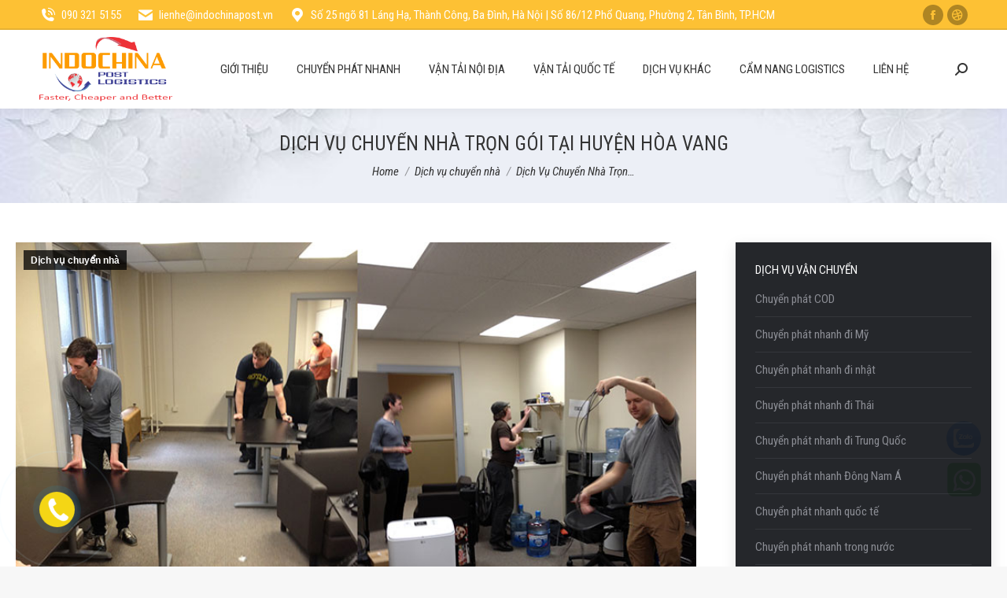

--- FILE ---
content_type: text/html; charset=UTF-8
request_url: https://indochinapost.vn/dich-vu-chuyen-nha-tron-goi-tai-huyen-hoa-vang.html/
body_size: 26379
content:
<!DOCTYPE html>
<!--[if !(IE 6) | !(IE 7) | !(IE 8)  ]><!-->
<html lang="vi" class="no-js">
<!--<![endif]-->
<head>
	<meta charset="UTF-8" />
		<meta name="viewport" content="width=device-width, initial-scale=1, maximum-scale=1, user-scalable=0">
		<meta name="theme-color" content="#fdc134"/>	<link rel="profile" href="https://gmpg.org/xfn/11" />
	        <script type="text/javascript">
            if (/Android|webOS|iPhone|iPad|iPod|BlackBerry|IEMobile|Opera Mini/i.test(navigator.userAgent)) {
                var originalAddEventListener = EventTarget.prototype.addEventListener,
                    oldWidth = window.innerWidth;

                EventTarget.prototype.addEventListener = function (eventName, eventHandler, useCapture) {
                    if (eventName === "resize") {
                        originalAddEventListener.call(this, eventName, function (event) {
                            if (oldWidth === window.innerWidth) {
                                return;
                            }
                            oldWidth = window.innerWidth;
                            if (eventHandler.handleEvent) {
                                eventHandler.handleEvent.call(this, event);
                            }
                            else {
                                eventHandler.call(this, event);
                            };
                        }, useCapture);
                    }
                    else {
                        originalAddEventListener.call(this, eventName, eventHandler, useCapture);
                    };
                };
            };
        </script>
		<meta name='robots' content='index, follow, max-image-preview:large, max-snippet:-1, max-video-preview:-1' />
	<style>img:is([sizes="auto" i], [sizes^="auto," i]) { contain-intrinsic-size: 3000px 1500px }</style>
	
	<!-- This site is optimized with the Yoast SEO Premium plugin v20.13 (Yoast SEO v26.2) - https://yoast.com/wordpress/plugins/seo/ -->
	<title>Dịch Vụ Chuyển Nhà Trọn Gói Tại Huyện Hòa Vang - Chuyển phát nhanh hàng hóa nội địa Quốc tế Indochinapost Vietnam</title>
	<link rel="canonical" href="https://indochinapost.vn/dich-vu-chuyen-nha-tron-goi-tai-huyen-hoa-vang.html/" />
	<meta property="og:locale" content="vi_VN" />
	<meta property="og:type" content="article" />
	<meta property="og:title" content="Dịch Vụ Chuyển Nhà Trọn Gói Tại Huyện Hòa Vang" />
	<meta property="og:description" content="Nội Dung Ch&iacute;nh Dịch vụ chuyển nhà trọn gói huyện Hòa Vang- Đà Nẵng của Vận Tải Indochinapost không chỉ mang đến sự tiện lợi, hiệu quả mà còn giúp tiết kiệm chi phí cho khách hàng, đồng thời tránh được những rủi ro so với việc tự chuyển. Chuyển nhà trọn gói  là hình thức công&hellip;" />
	<meta property="og:url" content="https://indochinapost.vn/dich-vu-chuyen-nha-tron-goi-tai-huyen-hoa-vang.html/" />
	<meta property="og:site_name" content="Chuyển phát nhanh hàng hóa nội địa Quốc tế Indochinapost Vietnam" />
	<meta property="article:published_time" content="2018-07-03T03:18:56+00:00" />
	<meta property="og:image" content="https://indochinapost.vn/wp-content/uploads/2018/07/chuyen-nha-hoa-vang.jpg" />
	<meta property="og:image:width" content="800" />
	<meta property="og:image:height" content="544" />
	<meta property="og:image:type" content="image/jpeg" />
	<meta name="author" content="ems" />
	<meta name="twitter:card" content="summary_large_image" />
	<meta name="twitter:label1" content="Được viết bởi" />
	<meta name="twitter:data1" content="ems" />
	<meta name="twitter:label2" content="Ước tính thời gian đọc" />
	<meta name="twitter:data2" content="6 phút" />
	<script type="application/ld+json" class="yoast-schema-graph">{"@context":"https://schema.org","@graph":[{"@type":"Article","@id":"https://indochinapost.vn/dich-vu-chuyen-nha-tron-goi-tai-huyen-hoa-vang.html/#article","isPartOf":{"@id":"https://indochinapost.vn/dich-vu-chuyen-nha-tron-goi-tai-huyen-hoa-vang.html/"},"author":{"name":"ems","@id":"https://indochinapost.vn/#/schema/person/1bfc65a5dfa711d6f221c7599e618613"},"headline":"Dịch Vụ Chuyển Nhà Trọn Gói Tại Huyện Hòa Vang","datePublished":"2018-07-03T03:18:56+00:00","mainEntityOfPage":{"@id":"https://indochinapost.vn/dich-vu-chuyen-nha-tron-goi-tai-huyen-hoa-vang.html/"},"wordCount":1282,"commentCount":0,"publisher":{"@id":"https://indochinapost.vn/#organization"},"image":{"@id":"https://indochinapost.vn/dich-vu-chuyen-nha-tron-goi-tai-huyen-hoa-vang.html/#primaryimage"},"thumbnailUrl":"https://indochinapost.vn/wp-content/uploads/2018/07/chuyen-nha-hoa-vang.jpg","articleSection":["Dịch vụ chuyển nhà"],"inLanguage":"vi","potentialAction":[{"@type":"CommentAction","name":"Comment","target":["https://indochinapost.vn/dich-vu-chuyen-nha-tron-goi-tai-huyen-hoa-vang.html/#respond"]}]},{"@type":"WebPage","@id":"https://indochinapost.vn/dich-vu-chuyen-nha-tron-goi-tai-huyen-hoa-vang.html/","url":"https://indochinapost.vn/dich-vu-chuyen-nha-tron-goi-tai-huyen-hoa-vang.html/","name":"Dịch Vụ Chuyển Nhà Trọn Gói Tại Huyện Hòa Vang - Chuyển phát nhanh hàng hóa nội địa Quốc tế Indochinapost Vietnam","isPartOf":{"@id":"https://indochinapost.vn/#website"},"primaryImageOfPage":{"@id":"https://indochinapost.vn/dich-vu-chuyen-nha-tron-goi-tai-huyen-hoa-vang.html/#primaryimage"},"image":{"@id":"https://indochinapost.vn/dich-vu-chuyen-nha-tron-goi-tai-huyen-hoa-vang.html/#primaryimage"},"thumbnailUrl":"https://indochinapost.vn/wp-content/uploads/2018/07/chuyen-nha-hoa-vang.jpg","datePublished":"2018-07-03T03:18:56+00:00","breadcrumb":{"@id":"https://indochinapost.vn/dich-vu-chuyen-nha-tron-goi-tai-huyen-hoa-vang.html/#breadcrumb"},"inLanguage":"vi","potentialAction":[{"@type":"ReadAction","target":["https://indochinapost.vn/dich-vu-chuyen-nha-tron-goi-tai-huyen-hoa-vang.html/"]}]},{"@type":"ImageObject","inLanguage":"vi","@id":"https://indochinapost.vn/dich-vu-chuyen-nha-tron-goi-tai-huyen-hoa-vang.html/#primaryimage","url":"https://indochinapost.vn/wp-content/uploads/2018/07/chuyen-nha-hoa-vang.jpg","contentUrl":"https://indochinapost.vn/wp-content/uploads/2018/07/chuyen-nha-hoa-vang.jpg","width":800,"height":544},{"@type":"BreadcrumbList","@id":"https://indochinapost.vn/dich-vu-chuyen-nha-tron-goi-tai-huyen-hoa-vang.html/#breadcrumb","itemListElement":[{"@type":"ListItem","position":1,"name":"Home","item":"https://indochinapost.vn/"},{"@type":"ListItem","position":2,"name":"Dịch Vụ Chuyển Nhà Trọn Gói Tại Huyện Hòa Vang"}]},{"@type":"WebSite","@id":"https://indochinapost.vn/#website","url":"https://indochinapost.vn/","name":"Chuyển phát nhanh hàng hóa nội địa Quốc tế Indochinapost Vietnam","description":"Vận Tải Thư tín, hàng hóa giá rẻ, nhanh chóng, chính xác","publisher":{"@id":"https://indochinapost.vn/#organization"},"potentialAction":[{"@type":"SearchAction","target":{"@type":"EntryPoint","urlTemplate":"https://indochinapost.vn/?s={search_term_string}"},"query-input":{"@type":"PropertyValueSpecification","valueRequired":true,"valueName":"search_term_string"}}],"inLanguage":"vi"},{"@type":"Organization","@id":"https://indochinapost.vn/#organization","name":"Công ty Bưu Vận Nội Địa và Quốc Tế Đông Dương Indochinapost","url":"https://indochinapost.vn/","logo":{"@type":"ImageObject","inLanguage":"vi","@id":"https://indochinapost.vn/#/schema/logo/image/","url":"https://indochinapost.vn/wp-content/uploads/2021/06/z2562220195195_a4d39cb1b4ec356a764536aae3f63039.jpg","contentUrl":"https://indochinapost.vn/wp-content/uploads/2021/06/z2562220195195_a4d39cb1b4ec356a764536aae3f63039.jpg","width":1200,"height":900,"caption":"Công ty Bưu Vận Nội Địa và Quốc Tế Đông Dương Indochinapost"},"image":{"@id":"https://indochinapost.vn/#/schema/logo/image/"}},{"@type":"Person","@id":"https://indochinapost.vn/#/schema/person/1bfc65a5dfa711d6f221c7599e618613","name":"ems","image":{"@type":"ImageObject","inLanguage":"vi","@id":"https://indochinapost.vn/#/schema/person/image/","url":"https://secure.gravatar.com/avatar/bf5c697d05ec5df7e6cc3eb3e382b2b42c19f49ba31203d9f3d7268b1164cb5e?s=96&d=mm&r=g","contentUrl":"https://secure.gravatar.com/avatar/bf5c697d05ec5df7e6cc3eb3e382b2b42c19f49ba31203d9f3d7268b1164cb5e?s=96&d=mm&r=g","caption":"ems"},"description":"Tự hào là công ty hàng đầu về Việt Nam về chuyển phát nhanh, vận chuyển hàng hóa đường bộ, hang không, đường biển nội địa và Quốc Tế uy tín chuyên nghiệp trên toàn bộ lãnh thổ Việt Nam và 169 Quốc gia và vùng lãnh thổ trên thế giới","url":"https://indochinapost.vn/author/ems/"}]}</script>
	<!-- / Yoast SEO Premium plugin. -->


<link rel="amphtml" href="https://indochinapost.vn/dich-vu-chuyen-nha-tron-goi-tai-huyen-hoa-vang.html/amp/" /><meta name="generator" content="AMP for WP 1.1.7.1"/><link rel='dns-prefetch' href='//cdnjs.cloudflare.com' />
<link rel='dns-prefetch' href='//fonts.googleapis.com' />
<link rel="alternate" type="application/rss+xml" title="Dòng thông tin Chuyển phát nhanh hàng hóa nội địa Quốc tế Indochinapost Vietnam &raquo;" href="https://indochinapost.vn/feed/" />
<link rel="alternate" type="application/rss+xml" title="Chuyển phát nhanh hàng hóa nội địa Quốc tế Indochinapost Vietnam &raquo; Dòng bình luận" href="https://indochinapost.vn/comments/feed/" />
<link rel="alternate" type="application/rss+xml" title="Chuyển phát nhanh hàng hóa nội địa Quốc tế Indochinapost Vietnam &raquo; Dịch Vụ Chuyển Nhà Trọn Gói Tại Huyện Hòa Vang Dòng bình luận" href="https://indochinapost.vn/dich-vu-chuyen-nha-tron-goi-tai-huyen-hoa-vang.html/feed/" />
<script type="text/javascript">
/* <![CDATA[ */
window._wpemojiSettings = {"baseUrl":"https:\/\/s.w.org\/images\/core\/emoji\/16.0.1\/72x72\/","ext":".png","svgUrl":"https:\/\/s.w.org\/images\/core\/emoji\/16.0.1\/svg\/","svgExt":".svg","source":{"concatemoji":"https:\/\/indochinapost.vn\/wp-includes\/js\/wp-emoji-release.min.js?ver=6.8.3"}};
/*! This file is auto-generated */
!function(s,n){var o,i,e;function c(e){try{var t={supportTests:e,timestamp:(new Date).valueOf()};sessionStorage.setItem(o,JSON.stringify(t))}catch(e){}}function p(e,t,n){e.clearRect(0,0,e.canvas.width,e.canvas.height),e.fillText(t,0,0);var t=new Uint32Array(e.getImageData(0,0,e.canvas.width,e.canvas.height).data),a=(e.clearRect(0,0,e.canvas.width,e.canvas.height),e.fillText(n,0,0),new Uint32Array(e.getImageData(0,0,e.canvas.width,e.canvas.height).data));return t.every(function(e,t){return e===a[t]})}function u(e,t){e.clearRect(0,0,e.canvas.width,e.canvas.height),e.fillText(t,0,0);for(var n=e.getImageData(16,16,1,1),a=0;a<n.data.length;a++)if(0!==n.data[a])return!1;return!0}function f(e,t,n,a){switch(t){case"flag":return n(e,"\ud83c\udff3\ufe0f\u200d\u26a7\ufe0f","\ud83c\udff3\ufe0f\u200b\u26a7\ufe0f")?!1:!n(e,"\ud83c\udde8\ud83c\uddf6","\ud83c\udde8\u200b\ud83c\uddf6")&&!n(e,"\ud83c\udff4\udb40\udc67\udb40\udc62\udb40\udc65\udb40\udc6e\udb40\udc67\udb40\udc7f","\ud83c\udff4\u200b\udb40\udc67\u200b\udb40\udc62\u200b\udb40\udc65\u200b\udb40\udc6e\u200b\udb40\udc67\u200b\udb40\udc7f");case"emoji":return!a(e,"\ud83e\udedf")}return!1}function g(e,t,n,a){var r="undefined"!=typeof WorkerGlobalScope&&self instanceof WorkerGlobalScope?new OffscreenCanvas(300,150):s.createElement("canvas"),o=r.getContext("2d",{willReadFrequently:!0}),i=(o.textBaseline="top",o.font="600 32px Arial",{});return e.forEach(function(e){i[e]=t(o,e,n,a)}),i}function t(e){var t=s.createElement("script");t.src=e,t.defer=!0,s.head.appendChild(t)}"undefined"!=typeof Promise&&(o="wpEmojiSettingsSupports",i=["flag","emoji"],n.supports={everything:!0,everythingExceptFlag:!0},e=new Promise(function(e){s.addEventListener("DOMContentLoaded",e,{once:!0})}),new Promise(function(t){var n=function(){try{var e=JSON.parse(sessionStorage.getItem(o));if("object"==typeof e&&"number"==typeof e.timestamp&&(new Date).valueOf()<e.timestamp+604800&&"object"==typeof e.supportTests)return e.supportTests}catch(e){}return null}();if(!n){if("undefined"!=typeof Worker&&"undefined"!=typeof OffscreenCanvas&&"undefined"!=typeof URL&&URL.createObjectURL&&"undefined"!=typeof Blob)try{var e="postMessage("+g.toString()+"("+[JSON.stringify(i),f.toString(),p.toString(),u.toString()].join(",")+"));",a=new Blob([e],{type:"text/javascript"}),r=new Worker(URL.createObjectURL(a),{name:"wpTestEmojiSupports"});return void(r.onmessage=function(e){c(n=e.data),r.terminate(),t(n)})}catch(e){}c(n=g(i,f,p,u))}t(n)}).then(function(e){for(var t in e)n.supports[t]=e[t],n.supports.everything=n.supports.everything&&n.supports[t],"flag"!==t&&(n.supports.everythingExceptFlag=n.supports.everythingExceptFlag&&n.supports[t]);n.supports.everythingExceptFlag=n.supports.everythingExceptFlag&&!n.supports.flag,n.DOMReady=!1,n.readyCallback=function(){n.DOMReady=!0}}).then(function(){return e}).then(function(){var e;n.supports.everything||(n.readyCallback(),(e=n.source||{}).concatemoji?t(e.concatemoji):e.wpemoji&&e.twemoji&&(t(e.twemoji),t(e.wpemoji)))}))}((window,document),window._wpemojiSettings);
/* ]]> */
</script>
<style id='wp-emoji-styles-inline-css' type='text/css'>

	img.wp-smiley, img.emoji {
		display: inline !important;
		border: none !important;
		box-shadow: none !important;
		height: 1em !important;
		width: 1em !important;
		margin: 0 0.07em !important;
		vertical-align: -0.1em !important;
		background: none !important;
		padding: 0 !important;
	}
</style>
<link rel='stylesheet' id='wp-block-library-css' href='https://indochinapost.vn/wp-includes/css/dist/block-library/style.min.css?ver=6.8.3' type='text/css' media='all' />
<style id='wp-block-library-theme-inline-css' type='text/css'>
.wp-block-audio :where(figcaption){color:#555;font-size:13px;text-align:center}.is-dark-theme .wp-block-audio :where(figcaption){color:#ffffffa6}.wp-block-audio{margin:0 0 1em}.wp-block-code{border:1px solid #ccc;border-radius:4px;font-family:Menlo,Consolas,monaco,monospace;padding:.8em 1em}.wp-block-embed :where(figcaption){color:#555;font-size:13px;text-align:center}.is-dark-theme .wp-block-embed :where(figcaption){color:#ffffffa6}.wp-block-embed{margin:0 0 1em}.blocks-gallery-caption{color:#555;font-size:13px;text-align:center}.is-dark-theme .blocks-gallery-caption{color:#ffffffa6}:root :where(.wp-block-image figcaption){color:#555;font-size:13px;text-align:center}.is-dark-theme :root :where(.wp-block-image figcaption){color:#ffffffa6}.wp-block-image{margin:0 0 1em}.wp-block-pullquote{border-bottom:4px solid;border-top:4px solid;color:currentColor;margin-bottom:1.75em}.wp-block-pullquote cite,.wp-block-pullquote footer,.wp-block-pullquote__citation{color:currentColor;font-size:.8125em;font-style:normal;text-transform:uppercase}.wp-block-quote{border-left:.25em solid;margin:0 0 1.75em;padding-left:1em}.wp-block-quote cite,.wp-block-quote footer{color:currentColor;font-size:.8125em;font-style:normal;position:relative}.wp-block-quote:where(.has-text-align-right){border-left:none;border-right:.25em solid;padding-left:0;padding-right:1em}.wp-block-quote:where(.has-text-align-center){border:none;padding-left:0}.wp-block-quote.is-large,.wp-block-quote.is-style-large,.wp-block-quote:where(.is-style-plain){border:none}.wp-block-search .wp-block-search__label{font-weight:700}.wp-block-search__button{border:1px solid #ccc;padding:.375em .625em}:where(.wp-block-group.has-background){padding:1.25em 2.375em}.wp-block-separator.has-css-opacity{opacity:.4}.wp-block-separator{border:none;border-bottom:2px solid;margin-left:auto;margin-right:auto}.wp-block-separator.has-alpha-channel-opacity{opacity:1}.wp-block-separator:not(.is-style-wide):not(.is-style-dots){width:100px}.wp-block-separator.has-background:not(.is-style-dots){border-bottom:none;height:1px}.wp-block-separator.has-background:not(.is-style-wide):not(.is-style-dots){height:2px}.wp-block-table{margin:0 0 1em}.wp-block-table td,.wp-block-table th{word-break:normal}.wp-block-table :where(figcaption){color:#555;font-size:13px;text-align:center}.is-dark-theme .wp-block-table :where(figcaption){color:#ffffffa6}.wp-block-video :where(figcaption){color:#555;font-size:13px;text-align:center}.is-dark-theme .wp-block-video :where(figcaption){color:#ffffffa6}.wp-block-video{margin:0 0 1em}:root :where(.wp-block-template-part.has-background){margin-bottom:0;margin-top:0;padding:1.25em 2.375em}
</style>
<style id='classic-theme-styles-inline-css' type='text/css'>
/*! This file is auto-generated */
.wp-block-button__link{color:#fff;background-color:#32373c;border-radius:9999px;box-shadow:none;text-decoration:none;padding:calc(.667em + 2px) calc(1.333em + 2px);font-size:1.125em}.wp-block-file__button{background:#32373c;color:#fff;text-decoration:none}
</style>
<style id='global-styles-inline-css' type='text/css'>
:root{--wp--preset--aspect-ratio--square: 1;--wp--preset--aspect-ratio--4-3: 4/3;--wp--preset--aspect-ratio--3-4: 3/4;--wp--preset--aspect-ratio--3-2: 3/2;--wp--preset--aspect-ratio--2-3: 2/3;--wp--preset--aspect-ratio--16-9: 16/9;--wp--preset--aspect-ratio--9-16: 9/16;--wp--preset--color--black: #000000;--wp--preset--color--cyan-bluish-gray: #abb8c3;--wp--preset--color--white: #FFF;--wp--preset--color--pale-pink: #f78da7;--wp--preset--color--vivid-red: #cf2e2e;--wp--preset--color--luminous-vivid-orange: #ff6900;--wp--preset--color--luminous-vivid-amber: #fcb900;--wp--preset--color--light-green-cyan: #7bdcb5;--wp--preset--color--vivid-green-cyan: #00d084;--wp--preset--color--pale-cyan-blue: #8ed1fc;--wp--preset--color--vivid-cyan-blue: #0693e3;--wp--preset--color--vivid-purple: #9b51e0;--wp--preset--color--accent: #fdc134;--wp--preset--color--dark-gray: #111;--wp--preset--color--light-gray: #767676;--wp--preset--gradient--vivid-cyan-blue-to-vivid-purple: linear-gradient(135deg,rgba(6,147,227,1) 0%,rgb(155,81,224) 100%);--wp--preset--gradient--light-green-cyan-to-vivid-green-cyan: linear-gradient(135deg,rgb(122,220,180) 0%,rgb(0,208,130) 100%);--wp--preset--gradient--luminous-vivid-amber-to-luminous-vivid-orange: linear-gradient(135deg,rgba(252,185,0,1) 0%,rgba(255,105,0,1) 100%);--wp--preset--gradient--luminous-vivid-orange-to-vivid-red: linear-gradient(135deg,rgba(255,105,0,1) 0%,rgb(207,46,46) 100%);--wp--preset--gradient--very-light-gray-to-cyan-bluish-gray: linear-gradient(135deg,rgb(238,238,238) 0%,rgb(169,184,195) 100%);--wp--preset--gradient--cool-to-warm-spectrum: linear-gradient(135deg,rgb(74,234,220) 0%,rgb(151,120,209) 20%,rgb(207,42,186) 40%,rgb(238,44,130) 60%,rgb(251,105,98) 80%,rgb(254,248,76) 100%);--wp--preset--gradient--blush-light-purple: linear-gradient(135deg,rgb(255,206,236) 0%,rgb(152,150,240) 100%);--wp--preset--gradient--blush-bordeaux: linear-gradient(135deg,rgb(254,205,165) 0%,rgb(254,45,45) 50%,rgb(107,0,62) 100%);--wp--preset--gradient--luminous-dusk: linear-gradient(135deg,rgb(255,203,112) 0%,rgb(199,81,192) 50%,rgb(65,88,208) 100%);--wp--preset--gradient--pale-ocean: linear-gradient(135deg,rgb(255,245,203) 0%,rgb(182,227,212) 50%,rgb(51,167,181) 100%);--wp--preset--gradient--electric-grass: linear-gradient(135deg,rgb(202,248,128) 0%,rgb(113,206,126) 100%);--wp--preset--gradient--midnight: linear-gradient(135deg,rgb(2,3,129) 0%,rgb(40,116,252) 100%);--wp--preset--font-size--small: 13px;--wp--preset--font-size--medium: 20px;--wp--preset--font-size--large: 36px;--wp--preset--font-size--x-large: 42px;--wp--preset--spacing--20: 0.44rem;--wp--preset--spacing--30: 0.67rem;--wp--preset--spacing--40: 1rem;--wp--preset--spacing--50: 1.5rem;--wp--preset--spacing--60: 2.25rem;--wp--preset--spacing--70: 3.38rem;--wp--preset--spacing--80: 5.06rem;--wp--preset--shadow--natural: 6px 6px 9px rgba(0, 0, 0, 0.2);--wp--preset--shadow--deep: 12px 12px 50px rgba(0, 0, 0, 0.4);--wp--preset--shadow--sharp: 6px 6px 0px rgba(0, 0, 0, 0.2);--wp--preset--shadow--outlined: 6px 6px 0px -3px rgba(255, 255, 255, 1), 6px 6px rgba(0, 0, 0, 1);--wp--preset--shadow--crisp: 6px 6px 0px rgba(0, 0, 0, 1);}:where(.is-layout-flex){gap: 0.5em;}:where(.is-layout-grid){gap: 0.5em;}body .is-layout-flex{display: flex;}.is-layout-flex{flex-wrap: wrap;align-items: center;}.is-layout-flex > :is(*, div){margin: 0;}body .is-layout-grid{display: grid;}.is-layout-grid > :is(*, div){margin: 0;}:where(.wp-block-columns.is-layout-flex){gap: 2em;}:where(.wp-block-columns.is-layout-grid){gap: 2em;}:where(.wp-block-post-template.is-layout-flex){gap: 1.25em;}:where(.wp-block-post-template.is-layout-grid){gap: 1.25em;}.has-black-color{color: var(--wp--preset--color--black) !important;}.has-cyan-bluish-gray-color{color: var(--wp--preset--color--cyan-bluish-gray) !important;}.has-white-color{color: var(--wp--preset--color--white) !important;}.has-pale-pink-color{color: var(--wp--preset--color--pale-pink) !important;}.has-vivid-red-color{color: var(--wp--preset--color--vivid-red) !important;}.has-luminous-vivid-orange-color{color: var(--wp--preset--color--luminous-vivid-orange) !important;}.has-luminous-vivid-amber-color{color: var(--wp--preset--color--luminous-vivid-amber) !important;}.has-light-green-cyan-color{color: var(--wp--preset--color--light-green-cyan) !important;}.has-vivid-green-cyan-color{color: var(--wp--preset--color--vivid-green-cyan) !important;}.has-pale-cyan-blue-color{color: var(--wp--preset--color--pale-cyan-blue) !important;}.has-vivid-cyan-blue-color{color: var(--wp--preset--color--vivid-cyan-blue) !important;}.has-vivid-purple-color{color: var(--wp--preset--color--vivid-purple) !important;}.has-black-background-color{background-color: var(--wp--preset--color--black) !important;}.has-cyan-bluish-gray-background-color{background-color: var(--wp--preset--color--cyan-bluish-gray) !important;}.has-white-background-color{background-color: var(--wp--preset--color--white) !important;}.has-pale-pink-background-color{background-color: var(--wp--preset--color--pale-pink) !important;}.has-vivid-red-background-color{background-color: var(--wp--preset--color--vivid-red) !important;}.has-luminous-vivid-orange-background-color{background-color: var(--wp--preset--color--luminous-vivid-orange) !important;}.has-luminous-vivid-amber-background-color{background-color: var(--wp--preset--color--luminous-vivid-amber) !important;}.has-light-green-cyan-background-color{background-color: var(--wp--preset--color--light-green-cyan) !important;}.has-vivid-green-cyan-background-color{background-color: var(--wp--preset--color--vivid-green-cyan) !important;}.has-pale-cyan-blue-background-color{background-color: var(--wp--preset--color--pale-cyan-blue) !important;}.has-vivid-cyan-blue-background-color{background-color: var(--wp--preset--color--vivid-cyan-blue) !important;}.has-vivid-purple-background-color{background-color: var(--wp--preset--color--vivid-purple) !important;}.has-black-border-color{border-color: var(--wp--preset--color--black) !important;}.has-cyan-bluish-gray-border-color{border-color: var(--wp--preset--color--cyan-bluish-gray) !important;}.has-white-border-color{border-color: var(--wp--preset--color--white) !important;}.has-pale-pink-border-color{border-color: var(--wp--preset--color--pale-pink) !important;}.has-vivid-red-border-color{border-color: var(--wp--preset--color--vivid-red) !important;}.has-luminous-vivid-orange-border-color{border-color: var(--wp--preset--color--luminous-vivid-orange) !important;}.has-luminous-vivid-amber-border-color{border-color: var(--wp--preset--color--luminous-vivid-amber) !important;}.has-light-green-cyan-border-color{border-color: var(--wp--preset--color--light-green-cyan) !important;}.has-vivid-green-cyan-border-color{border-color: var(--wp--preset--color--vivid-green-cyan) !important;}.has-pale-cyan-blue-border-color{border-color: var(--wp--preset--color--pale-cyan-blue) !important;}.has-vivid-cyan-blue-border-color{border-color: var(--wp--preset--color--vivid-cyan-blue) !important;}.has-vivid-purple-border-color{border-color: var(--wp--preset--color--vivid-purple) !important;}.has-vivid-cyan-blue-to-vivid-purple-gradient-background{background: var(--wp--preset--gradient--vivid-cyan-blue-to-vivid-purple) !important;}.has-light-green-cyan-to-vivid-green-cyan-gradient-background{background: var(--wp--preset--gradient--light-green-cyan-to-vivid-green-cyan) !important;}.has-luminous-vivid-amber-to-luminous-vivid-orange-gradient-background{background: var(--wp--preset--gradient--luminous-vivid-amber-to-luminous-vivid-orange) !important;}.has-luminous-vivid-orange-to-vivid-red-gradient-background{background: var(--wp--preset--gradient--luminous-vivid-orange-to-vivid-red) !important;}.has-very-light-gray-to-cyan-bluish-gray-gradient-background{background: var(--wp--preset--gradient--very-light-gray-to-cyan-bluish-gray) !important;}.has-cool-to-warm-spectrum-gradient-background{background: var(--wp--preset--gradient--cool-to-warm-spectrum) !important;}.has-blush-light-purple-gradient-background{background: var(--wp--preset--gradient--blush-light-purple) !important;}.has-blush-bordeaux-gradient-background{background: var(--wp--preset--gradient--blush-bordeaux) !important;}.has-luminous-dusk-gradient-background{background: var(--wp--preset--gradient--luminous-dusk) !important;}.has-pale-ocean-gradient-background{background: var(--wp--preset--gradient--pale-ocean) !important;}.has-electric-grass-gradient-background{background: var(--wp--preset--gradient--electric-grass) !important;}.has-midnight-gradient-background{background: var(--wp--preset--gradient--midnight) !important;}.has-small-font-size{font-size: var(--wp--preset--font-size--small) !important;}.has-medium-font-size{font-size: var(--wp--preset--font-size--medium) !important;}.has-large-font-size{font-size: var(--wp--preset--font-size--large) !important;}.has-x-large-font-size{font-size: var(--wp--preset--font-size--x-large) !important;}
:where(.wp-block-post-template.is-layout-flex){gap: 1.25em;}:where(.wp-block-post-template.is-layout-grid){gap: 1.25em;}
:where(.wp-block-columns.is-layout-flex){gap: 2em;}:where(.wp-block-columns.is-layout-grid){gap: 2em;}
:root :where(.wp-block-pullquote){font-size: 1.5em;line-height: 1.6;}
</style>
<link rel='stylesheet' id='contact-form-7-css' href='https://indochinapost.vn/wp-content/plugins/contact-form-7/includes/css/styles.css?ver=6.1.3' type='text/css' media='all' />
<link rel='stylesheet' id='go-pricing-styles-css' href='https://indochinapost.vn/wp-content/plugins/go_pricing/assets/css/go_pricing_styles.css?ver=3.3.19' type='text/css' media='all' />
<link rel='stylesheet' id='kk-star-ratings-css' href='https://indochinapost.vn/wp-content/plugins/kk-star-ratings/src/core/public/css/kk-star-ratings.min.css?ver=5.4.10.2' type='text/css' media='all' />
<link rel='stylesheet' id='toc-screen-css' href='https://indochinapost.vn/wp-content/plugins/table-of-contents-plus/screen.min.css?ver=2411.1' type='text/css' media='all' />
<style id='toc-screen-inline-css' type='text/css'>
div#toc_container {width: 100%;}
</style>
<link rel='stylesheet' id='the7-font-css' href='https://indochinapost.vn/wp-content/themes/dt-the7/fonts/icomoon-the7-font/icomoon-the7-font.min.css?ver=11.0.0' type='text/css' media='all' />
<link rel='stylesheet' id='the7-awesome-fonts-css' href='https://indochinapost.vn/wp-content/themes/dt-the7/fonts/FontAwesome/css/all.min.css?ver=11.0.0' type='text/css' media='all' />
<link rel='stylesheet' id='the7-awesome-fonts-back-css' href='https://indochinapost.vn/wp-content/themes/dt-the7/fonts/FontAwesome/back-compat.min.css?ver=11.0.0' type='text/css' media='all' />
<link rel='stylesheet' id='the7-Defaults-css' href='https://indochinapost.vn/wp-content/uploads/smile_fonts/Defaults/Defaults.css?ver=6.8.3' type='text/css' media='all' />
<link rel='stylesheet' id='the7-icomoon-font-awesome-14x14-css' href='https://indochinapost.vn/wp-content/uploads/smile_fonts/icomoon-font-awesome-14x14/icomoon-font-awesome-14x14.css?ver=6.8.3' type='text/css' media='all' />
<link rel='stylesheet' id='fancybox-css' href='https://indochinapost.vn/wp-content/plugins/easy-fancybox/fancybox/1.5.4/jquery.fancybox.min.css?ver=6.8.3' type='text/css' media='screen' />
<style id='fancybox-inline-css' type='text/css'>
#fancybox-outer{background:#ffffff}#fancybox-content{background:#ffffff;border-color:#ffffff;color:#000000;}#fancybox-title,#fancybox-title-float-main{color:#fff}
</style>
<link rel='stylesheet' id='js_composer_custom_css-css' href='//indochinapost.vn/wp-content/uploads/js_composer/custom.css?ver=7.0' type='text/css' media='all' />
<link rel='stylesheet' id='dt-web-fonts-css' href='https://fonts.googleapis.com/css?family=Roboto+Condensed:400,400italic,600,700%7CRoboto:400,600,700' type='text/css' media='all' />
<link rel='stylesheet' id='dt-main-css' href='https://indochinapost.vn/wp-content/themes/dt-the7/css/main.min.css?ver=11.0.0' type='text/css' media='all' />
<link rel='stylesheet' id='the7-custom-scrollbar-css' href='https://indochinapost.vn/wp-content/themes/dt-the7/lib/custom-scrollbar/custom-scrollbar.min.css?ver=11.0.0' type='text/css' media='all' />
<link rel='stylesheet' id='the7-wpbakery-css' href='https://indochinapost.vn/wp-content/themes/dt-the7/css/wpbakery.min.css?ver=11.0.0' type='text/css' media='all' />
<link rel='stylesheet' id='the7-core-css' href='https://indochinapost.vn/wp-content/plugins/dt-the7-core/assets/css/post-type.min.css?ver=2.6.0' type='text/css' media='all' />
<link rel='stylesheet' id='the7-css-vars-css' href='https://indochinapost.vn/wp-content/uploads/the7-css/css-vars.css?ver=a4e5bee619c5' type='text/css' media='all' />
<link rel='stylesheet' id='dt-custom-css' href='https://indochinapost.vn/wp-content/uploads/the7-css/custom.css?ver=a4e5bee619c5' type='text/css' media='all' />
<link rel='stylesheet' id='dt-media-css' href='https://indochinapost.vn/wp-content/uploads/the7-css/media.css?ver=a4e5bee619c5' type='text/css' media='all' />
<link rel='stylesheet' id='the7-mega-menu-css' href='https://indochinapost.vn/wp-content/uploads/the7-css/mega-menu.css?ver=a4e5bee619c5' type='text/css' media='all' />
<link rel='stylesheet' id='the7-elements-albums-portfolio-css' href='https://indochinapost.vn/wp-content/uploads/the7-css/the7-elements-albums-portfolio.css?ver=a4e5bee619c5' type='text/css' media='all' />
<link rel='stylesheet' id='the7-elements-css' href='https://indochinapost.vn/wp-content/uploads/the7-css/post-type-dynamic.css?ver=a4e5bee619c5' type='text/css' media='all' />
<link rel='stylesheet' id='style-css' href='https://indochinapost.vn/wp-content/themes/dt-the7/style.css?ver=11.0.0' type='text/css' media='all' />
<script type="text/javascript" src="https://indochinapost.vn/wp-includes/js/jquery/jquery.min.js?ver=3.7.1" id="jquery-core-js"></script>
<script type="text/javascript" src="https://indochinapost.vn/wp-includes/js/jquery/jquery-migrate.min.js?ver=3.4.1" id="jquery-migrate-js"></script>
<script type="text/javascript" id="gw-tweenmax-js-before">
/* <![CDATA[ */
var oldGS=window.GreenSockGlobals,oldGSQueue=window._gsQueue,oldGSDefine=window._gsDefine;window._gsDefine=null;delete(window._gsDefine);var gwGS=window.GreenSockGlobals={};
/* ]]> */
</script>
<script type="text/javascript" src="https://cdnjs.cloudflare.com/ajax/libs/gsap/1.11.2/TweenMax.min.js" id="gw-tweenmax-js"></script>
<script type="text/javascript" id="gw-tweenmax-js-after">
/* <![CDATA[ */
try{window.GreenSockGlobals=null;window._gsQueue=null;window._gsDefine=null;delete(window.GreenSockGlobals);delete(window._gsQueue);delete(window._gsDefine);window.GreenSockGlobals=oldGS;window._gsQueue=oldGSQueue;window._gsDefine=oldGSDefine;}catch(e){}
/* ]]> */
</script>
<script type="text/javascript" src="https://indochinapost.vn/wp-content/plugins/revslider/public/assets/js/rbtools.min.js?ver=6.6.15" async id="tp-tools-js"></script>
<script type="text/javascript" src="https://indochinapost.vn/wp-content/plugins/revslider/public/assets/js/rs6.min.js?ver=6.6.15" async id="revmin-js"></script>
<script type="text/javascript" id="dt-above-fold-js-extra">
/* <![CDATA[ */
var dtLocal = {"themeUrl":"https:\/\/indochinapost.vn\/wp-content\/themes\/dt-the7","passText":"To view this protected post, enter the password below:","moreButtonText":{"loading":"Loading...","loadMore":"Load more"},"postID":"24176","ajaxurl":"https:\/\/indochinapost.vn\/wp-admin\/admin-ajax.php","REST":{"baseUrl":"https:\/\/indochinapost.vn\/wp-json\/the7\/v1","endpoints":{"sendMail":"\/send-mail"}},"contactMessages":{"required":"One or more fields have an error. Please check and try again.","terms":"Please accept the privacy policy.","fillTheCaptchaError":"Please, fill the captcha."},"captchaSiteKey":"","ajaxNonce":"985aeea94a","pageData":"","themeSettings":{"smoothScroll":"off","lazyLoading":false,"accentColor":{"mode":"solid","color":"#fdc134"},"desktopHeader":{"height":100},"ToggleCaptionEnabled":"disabled","ToggleCaption":"Navigation","floatingHeader":{"showAfter":94,"showMenu":true,"height":60,"logo":{"showLogo":false,"html":"","url":"https:\/\/indochinapost.vn\/"}},"topLine":{"floatingTopLine":{"logo":{"showLogo":false,"html":""}}},"mobileHeader":{"firstSwitchPoint":992,"secondSwitchPoint":778,"firstSwitchPointHeight":60,"secondSwitchPointHeight":60,"mobileToggleCaptionEnabled":"disabled","mobileToggleCaption":"Menu"},"stickyMobileHeaderFirstSwitch":{"logo":{"html":"<img class=\" preload-me\" src=\"https:\/\/indochinapost.vn\/wp-content\/uploads\/2017\/07\/LOGOINDOCHINA2.png\" srcset=\"https:\/\/indochinapost.vn\/wp-content\/uploads\/2017\/07\/LOGOINDOCHINA2.png 170w, https:\/\/indochinapost.vn\/wp-content\/uploads\/2017\/07\/LOGOINDOCHINA2.png 170w\" width=\"170\" height=\"97\"   sizes=\"170px\" alt=\"Chuy\u1ec3n ph\u00e1t nhanh h\u00e0ng h\u00f3a n\u1ed9i \u0111\u1ecba Qu\u1ed1c t\u1ebf Indochinapost Vietnam\" \/>"}},"stickyMobileHeaderSecondSwitch":{"logo":{"html":"<img class=\" preload-me\" src=\"https:\/\/indochinapost.vn\/wp-content\/uploads\/2017\/07\/LOGOINDOCHINA2.png\" srcset=\"https:\/\/indochinapost.vn\/wp-content\/uploads\/2017\/07\/LOGOINDOCHINA2.png 170w, https:\/\/indochinapost.vn\/wp-content\/uploads\/2017\/07\/LOGOINDOCHINA2.png 170w\" width=\"170\" height=\"97\"   sizes=\"170px\" alt=\"Chuy\u1ec3n ph\u00e1t nhanh h\u00e0ng h\u00f3a n\u1ed9i \u0111\u1ecba Qu\u1ed1c t\u1ebf Indochinapost Vietnam\" \/>"}},"content":{"textColor":"#383838","headerColor":"#000000"},"sidebar":{"switchPoint":992},"boxedWidth":"1280px","stripes":{"stripe1":{"textColor":"#787d85","headerColor":"#3b3f4a"},"stripe2":{"textColor":"#8b9199","headerColor":"#ffffff"},"stripe3":{"textColor":"#ffffff","headerColor":"#ffffff"}}},"VCMobileScreenWidth":"768"};
var dtShare = {"shareButtonText":{"facebook":"Share on Facebook","twitter":"Tweet","pinterest":"Pin it","linkedin":"Share on Linkedin","whatsapp":"Share on Whatsapp"},"overlayOpacity":"85"};
/* ]]> */
</script>
<script type="text/javascript" src="https://indochinapost.vn/wp-content/themes/dt-the7/js/above-the-fold.min.js?ver=11.0.0" id="dt-above-fold-js"></script>
<script></script><link rel="https://api.w.org/" href="https://indochinapost.vn/wp-json/" /><link rel="alternate" title="JSON" type="application/json" href="https://indochinapost.vn/wp-json/wp/v2/posts/24176" /><link rel="EditURI" type="application/rsd+xml" title="RSD" href="https://indochinapost.vn/xmlrpc.php?rsd" />
<meta name="generator" content="WordPress 6.8.3" />
<link rel='shortlink' href='https://indochinapost.vn/?p=24176' />
<link rel="alternate" title="oNhúng (JSON)" type="application/json+oembed" href="https://indochinapost.vn/wp-json/oembed/1.0/embed?url=https%3A%2F%2Findochinapost.vn%2Fdich-vu-chuyen-nha-tron-goi-tai-huyen-hoa-vang.html%2F" />
<link rel="alternate" title="oNhúng (XML)" type="text/xml+oembed" href="https://indochinapost.vn/wp-json/oembed/1.0/embed?url=https%3A%2F%2Findochinapost.vn%2Fdich-vu-chuyen-nha-tron-goi-tai-huyen-hoa-vang.html%2F&#038;format=xml" />
<!-- Google Tag Manager -->
<script>(function(w,d,s,l,i){w[l]=w[l]||[];w[l].push({'gtm.start':
new Date().getTime(),event:'gtm.js'});var f=d.getElementsByTagName(s)[0],
j=d.createElement(s),dl=l!='dataLayer'?'&l='+l:'';j.async=true;j.src=
'https://www.googletagmanager.com/gtm.js?id='+i+dl;f.parentNode.insertBefore(j,f);
})(window,document,'script','dataLayer','GTM-5XMXL45');</script>
<!-- End Google Tag Manager --><script type="application/ld+json">{
    "@context": "https://schema.org/",
    "@type": "CreativeWorkSeries",
    "name": "Dịch Vụ Chuyển Nhà Trọn Gói Tại Huyện Hòa Vang",
    "aggregateRating": {
        "@type": "AggregateRating",
        "ratingValue": "5",
        "bestRating": "5",
        "ratingCount": "1"
    }
}</script><link rel="pingback" href="https://indochinapost.vn/xmlrpc.php">
<meta name="generator" content="Powered by WPBakery Page Builder - drag and drop page builder for WordPress."/>
    <script>
		if(screen.width<769){
        	window.location = "https://indochinapost.vn/dich-vu-chuyen-nha-tron-goi-tai-huyen-hoa-vang.html/amp/";
        }
    	</script>
<meta name="generator" content="Powered by Slider Revolution 6.6.15 - responsive, Mobile-Friendly Slider Plugin for WordPress with comfortable drag and drop interface." />
<link rel="icon" href="https://indochinapost.vn/wp-content/uploads/2017/04/favicon.gif" sizes="32x32" />
<link rel="icon" href="https://indochinapost.vn/wp-content/uploads/2017/04/favicon.gif" sizes="192x192" />
<link rel="apple-touch-icon" href="https://indochinapost.vn/wp-content/uploads/2017/04/favicon.gif" />
<meta name="msapplication-TileImage" content="https://indochinapost.vn/wp-content/uploads/2017/04/favicon.gif" />
<script>function setREVStartSize(e){
			//window.requestAnimationFrame(function() {
				window.RSIW = window.RSIW===undefined ? window.innerWidth : window.RSIW;
				window.RSIH = window.RSIH===undefined ? window.innerHeight : window.RSIH;
				try {
					var pw = document.getElementById(e.c).parentNode.offsetWidth,
						newh;
					pw = pw===0 || isNaN(pw) || (e.l=="fullwidth" || e.layout=="fullwidth") ? window.RSIW : pw;
					e.tabw = e.tabw===undefined ? 0 : parseInt(e.tabw);
					e.thumbw = e.thumbw===undefined ? 0 : parseInt(e.thumbw);
					e.tabh = e.tabh===undefined ? 0 : parseInt(e.tabh);
					e.thumbh = e.thumbh===undefined ? 0 : parseInt(e.thumbh);
					e.tabhide = e.tabhide===undefined ? 0 : parseInt(e.tabhide);
					e.thumbhide = e.thumbhide===undefined ? 0 : parseInt(e.thumbhide);
					e.mh = e.mh===undefined || e.mh=="" || e.mh==="auto" ? 0 : parseInt(e.mh,0);
					if(e.layout==="fullscreen" || e.l==="fullscreen")
						newh = Math.max(e.mh,window.RSIH);
					else{
						e.gw = Array.isArray(e.gw) ? e.gw : [e.gw];
						for (var i in e.rl) if (e.gw[i]===undefined || e.gw[i]===0) e.gw[i] = e.gw[i-1];
						e.gh = e.el===undefined || e.el==="" || (Array.isArray(e.el) && e.el.length==0)? e.gh : e.el;
						e.gh = Array.isArray(e.gh) ? e.gh : [e.gh];
						for (var i in e.rl) if (e.gh[i]===undefined || e.gh[i]===0) e.gh[i] = e.gh[i-1];
											
						var nl = new Array(e.rl.length),
							ix = 0,
							sl;
						e.tabw = e.tabhide>=pw ? 0 : e.tabw;
						e.thumbw = e.thumbhide>=pw ? 0 : e.thumbw;
						e.tabh = e.tabhide>=pw ? 0 : e.tabh;
						e.thumbh = e.thumbhide>=pw ? 0 : e.thumbh;
						for (var i in e.rl) nl[i] = e.rl[i]<window.RSIW ? 0 : e.rl[i];
						sl = nl[0];
						for (var i in nl) if (sl>nl[i] && nl[i]>0) { sl = nl[i]; ix=i;}
						var m = pw>(e.gw[ix]+e.tabw+e.thumbw) ? 1 : (pw-(e.tabw+e.thumbw)) / (e.gw[ix]);
						newh =  (e.gh[ix] * m) + (e.tabh + e.thumbh);
					}
					var el = document.getElementById(e.c);
					if (el!==null && el) el.style.height = newh+"px";
					el = document.getElementById(e.c+"_wrapper");
					if (el!==null && el) {
						el.style.height = newh+"px";
						el.style.display = "block";
					}
				} catch(e){
					console.log("Failure at Presize of Slider:" + e)
				}
			//});
		  };</script>
		<style type="text/css" id="wp-custom-css">
			.box-footer-right {
    position: fixed;
    right: 32px;
    bottom: 80px;
    width: 45px;
    z-index: 5;
}

.box-footer-right img {
	max-width: 100%;
}		</style>
		<noscript><style> .wpb_animate_when_almost_visible { opacity: 1; }</style></noscript><script type="text/javascript">
var message="Muốn VẬN CHUYỂN thì ALO: 079-5166-689 nhé !";
function clickIE4(){
if (event.button==2){
alert(message);
return false;
}
}

function clickNS4(e){
if (document.layers||document.getElementById&&!document.all){
if (e.which==2||e.which==3){
alert(message);
return false;
}
}
}

if (document.layers){
document.captureEvents(Event.MOUSEDOWN);
document.onmousedown=clickNS4;
}
else if (document.all&&!document.getElementById){
document.onmousedown=clickIE4;
}
document.oncontextmenu=new Function("alert(message);return false")
// --> 
</script><style id='the7-custom-inline-css' type='text/css'>
.sub-nav .menu-item i.fa,
.sub-nav .menu-item i.fas,
.sub-nav .menu-item i.far,
.sub-nav .menu-item i.fab {
	text-align: center;
	width: 1.25em;
}

.banggia {
    border-collapse: collapse;
    border-spacing: 0;
    border: 1px solid #ddd;
    width: 100%;
    height: auto;
    margin-bottom: 15px;
}

.banggia tr {
    border: 1px solid #fff;
}

.banggia td {
    border: 1px solid #000;
    padding: 2px 5px;
    line-height: 26px;
}


</style>
</head>
<body data-rsssl=1 id="the7-body" class="wp-singular post-template-default single single-post postid-24176 single-format-standard wp-embed-responsive wp-theme-dt-the7 the7-core-ver-2.6.0 dt-responsive-on right-mobile-menu-close-icon ouside-menu-close-icon mobile-hamburger-close-bg-enable mobile-hamburger-close-bg-hover-enable  fade-medium-mobile-menu-close-icon fade-medium-menu-close-icon srcset-enabled btn-flat custom-btn-color custom-btn-hover-color shadow-element-decoration phantom-sticky phantom-shadow-decoration phantom-logo-off floating-top-bar sticky-mobile-header top-header first-switch-logo-left first-switch-menu-right second-switch-logo-left second-switch-menu-right right-mobile-menu layzr-loading-on popup-message-style the7-ver-11.0.0 dt-fa-compatibility wpb-js-composer js-comp-ver-7.0 vc_responsive">
<!-- The7 11.0.0 -->

<div id="page" >
	<a class="skip-link screen-reader-text" href="#content">Skip to content</a>

<div class="masthead inline-header center widgets full-height shadow-decoration shadow-mobile-header-decoration small-mobile-menu-icon dt-parent-menu-clickable show-sub-menu-on-hover show-device-logo show-mobile-logo"  role="banner">

	<div class="top-bar full-width-line top-bar-line-hide">
	<div class="top-bar-bg" ></div>
	<div class="left-widgets mini-widgets"><a href="tel:0903215155" class="mini-contacts phone show-on-desktop in-top-bar-left in-menu-second-switch"><i class="fa-fw icomoon-the7-font-the7-phone-06"></i>090 321 5155</a><a href="mailto:lienhe@indochinapost.com" class="mini-contacts email show-on-desktop near-logo-first-switch in-menu-second-switch"><i class="fa-fw the7-mw-icon-mail-bold"></i>lienhe@indochinapost.vn</a><a href="https://g.page/indochinapostvietnam?share" class="mini-contacts address show-on-desktop near-logo-first-switch hide-on-second-switch"><i class="fa-fw the7-mw-icon-address-bold"></i>Số 25 ngõ 81 Láng Hạ, Thành Công, Ba Đình, Hà Nội | Số 86/12 Phổ Quang, Phường 2, Tân Bình, TP.HCM</a></div><div class="right-widgets mini-widgets"><div class="soc-ico show-on-desktop in-top-bar-right in-menu-second-switch custom-bg disabled-border border-off hover-accent-bg hover-disabled-border  hover-border-off"><a title="Facebook page opens in new window" href="https://www.facebook.com/indochinapostvietnam" target="_blank" class="facebook"><span class="soc-font-icon"></span><span class="screen-reader-text">Facebook page opens in new window</span></a><a title="Dribbble page opens in new window" href="/" target="_blank" class="dribbble"><span class="soc-font-icon"></span><span class="screen-reader-text">Dribbble page opens in new window</span></a></div></div></div>

	<header class="header-bar">

		<div class="branding">
	<div id="site-title" class="assistive-text">Chuyển phát nhanh hàng hóa nội địa Quốc tế Indochinapost Vietnam</div>
	<div id="site-description" class="assistive-text">Vận Tải Thư tín, hàng hóa giá rẻ, nhanh chóng, chính xác</div>
	<a class="" href="https://indochinapost.vn/"><img class=" preload-me" src="https://indochinapost.vn/wp-content/uploads/2017/07/LOGOINDOCHINA2.png" srcset="https://indochinapost.vn/wp-content/uploads/2017/07/LOGOINDOCHINA2.png 170w, https://indochinapost.vn/wp-content/uploads/2017/07/LOGOINDOCHINA2.png 170w" width="170" height="97"   sizes="170px" alt="Chuyển phát nhanh hàng hóa nội địa Quốc tế Indochinapost Vietnam" /><img class="mobile-logo preload-me" src="https://indochinapost.vn/wp-content/uploads/2017/07/LOGOINDOCHINA2.png" srcset="https://indochinapost.vn/wp-content/uploads/2017/07/LOGOINDOCHINA2.png 170w, https://indochinapost.vn/wp-content/uploads/2017/07/LOGOINDOCHINA2.png 170w" width="170" height="97"   sizes="170px" alt="Chuyển phát nhanh hàng hóa nội địa Quốc tế Indochinapost Vietnam" /></a></div>

		<ul id="primary-menu" class="main-nav underline-decoration from-centre-line outside-item-remove-margin"><li class="menu-item menu-item-type-post_type menu-item-object-page menu-item-34084 first depth-0"><a href='https://indochinapost.vn/gioi-thieu/' data-level='1'><span class="menu-item-text"><span class="menu-text">Giới Thiệu</span></span></a></li> <li class="menu-item menu-item-type-taxonomy menu-item-object-category menu-item-has-children menu-item-161 has-children depth-0"><a href='https://indochinapost.vn/chuyen-phat-nhanh/' data-level='1'><span class="menu-item-text"><span class="menu-text">Chuyển phát nhanh</span></span></a><ul class="sub-nav hover-style-bg level-arrows-on"><li class="menu-item menu-item-type-taxonomy menu-item-object-category menu-item-40473 first depth-1"><a href='https://indochinapost.vn/chuyen-phat-nhanh/chuyen-phat-nhanh-trong-nuoc/' data-level='2'><span class="menu-item-text"><span class="menu-text">Chuyển phát nhanh trong nước</span></span></a></li> <li class="menu-item menu-item-type-taxonomy menu-item-object-category menu-item-40472 depth-1"><a href='https://indochinapost.vn/chuyen-phat-nhanh/chuyen-phat-nhanh-quoc-te/' data-level='2'><span class="menu-item-text"><span class="menu-text">Chuyển phát nhanh quốc tế</span></span></a></li> </ul></li> <li class="menu-item menu-item-type-taxonomy menu-item-object-category menu-item-has-children menu-item-172 has-children depth-0"><a href='https://indochinapost.vn/van-tai/' data-level='1'><span class="menu-item-text"><span class="menu-text">Vận Tải Nội Địa</span></span></a><ul class="sub-nav hover-style-bg level-arrows-on"><li class="menu-item menu-item-type-taxonomy menu-item-object-category menu-item-40474 first depth-1"><a href='https://indochinapost.vn/van-tai/van-chuyen-duong-bo-trucking/' data-level='2'><span class="menu-item-text"><span class="menu-text">Vận chuyển đường bộ</span></span></a></li> <li class="menu-item menu-item-type-taxonomy menu-item-object-category menu-item-167 depth-1"><a href='https://indochinapost.vn/van-chuyen-hang-khong/' data-level='2'><span class="menu-item-text"><span class="menu-text">Vận chuyển hàng không</span></span></a></li> <li class="menu-item menu-item-type-taxonomy menu-item-object-category menu-item-40475 depth-1"><a href='https://indochinapost.vn/van-tai/van-chuyen-duong-sat/' data-level='2'><span class="menu-item-text"><span class="menu-text">Vận chuyển đường sắt</span></span></a></li> <li class="menu-item menu-item-type-taxonomy menu-item-object-category menu-item-40471 depth-1"><a href='https://indochinapost.vn/van-tai/van-tai-duong-bien-va-xa-lan/' data-level='2'><span class="menu-item-text"><span class="menu-text">Vận tải đường biển</span></span></a></li> <li class="menu-item menu-item-type-taxonomy menu-item-object-category menu-item-40476 depth-1"><a href='https://indochinapost.vn/van-tai/van-tai-duong-thuy/' data-level='2'><span class="menu-item-text"><span class="menu-text">Vận tải đường thủy</span></span></a></li> </ul></li> <li class="menu-item menu-item-type-taxonomy menu-item-object-category menu-item-has-children menu-item-40477 has-children depth-0"><a href='https://indochinapost.vn/van-chuyen-quoc-te/' data-level='1'><span class="menu-item-text"><span class="menu-text">Vận Tải Quốc Tế</span></span></a><ul class="sub-nav hover-style-bg level-arrows-on"><li class="menu-item menu-item-type-taxonomy menu-item-object-category menu-item-40478 first depth-1"><a href='https://indochinapost.vn/van-chuyen-hang-khong/van-chuyen-hang-khong-quoc-te/' data-level='2'><span class="menu-item-text"><span class="menu-text">Vận tải hàng không quốc tế</span></span></a></li> <li class="menu-item menu-item-type-taxonomy menu-item-object-category menu-item-40479 depth-1"><a href='https://indochinapost.vn/van-tai/van-tai-duong-bien-va-xa-lan/van-tai-duong-bien-quoc-te/' data-level='2'><span class="menu-item-text"><span class="menu-text">Vận tải đường biển quốc tế</span></span></a></li> </ul></li> <li class="menu-item menu-item-type-custom menu-item-object-custom menu-item-has-children menu-item-40480 has-children depth-0"><a href='https://indochinapost.vn/dich-vu-khac' data-level='1'><span class="menu-item-text"><span class="menu-text">Dịch vụ khác</span></span></a><ul class="sub-nav hover-style-bg level-arrows-on"><li class="menu-item menu-item-type-taxonomy menu-item-object-category menu-item-171 first depth-1"><a href='https://indochinapost.vn/khai-hai-quan-xuat-nhap-khau-uy-thac/' data-level='2'><span class="menu-item-text"><span class="menu-text">Dịch vụ hải quan</span></span></a></li> <li class="menu-item menu-item-type-taxonomy menu-item-object-category menu-item-40481 depth-1"><a href='https://indochinapost.vn/dich-vu-lam-c-o/' data-level='2'><span class="menu-item-text"><span class="menu-text">Dịch vụ làm C/O</span></span></a></li> <li class="menu-item menu-item-type-taxonomy menu-item-object-category menu-item-40483 depth-1"><a href='https://indochinapost.vn/dich-vu-lam-fda/' data-level='2'><span class="menu-item-text"><span class="menu-text">Dịch vụ làm FDA</span></span></a></li> <li class="menu-item menu-item-type-taxonomy menu-item-object-category menu-item-40450 depth-1"><a href='https://indochinapost.vn/mua-hang-ho/' data-level='2'><span class="menu-item-text"><span class="menu-text">Mua Hàng Hộ</span></span></a></li> </ul></li> <li class="menu-item menu-item-type-custom menu-item-object-custom menu-item-has-children menu-item-31236 has-children depth-0"><a href='#' data-level='1'><span class="menu-item-text"><span class="menu-text">Cẩm nang Logistics</span></span></a><ul class="sub-nav hover-style-bg level-arrows-on"><li class="menu-item menu-item-type-taxonomy menu-item-object-category menu-item-176 first depth-1"><a href='https://indochinapost.vn/tin-tuc/' data-level='2'><span class="menu-item-text"><span class="menu-text">Tin Tức</span></span></a></li> <li class="menu-item menu-item-type-taxonomy menu-item-object-category menu-item-31237 depth-1"><a href='https://indochinapost.vn/kien-thuc/' data-level='2'><span class="menu-item-text"><span class="menu-text">Kiến Thức</span></span></a></li> <li class="menu-item menu-item-type-post_type menu-item-object-page menu-item-177 depth-1"><a href='https://indochinapost.vn/tuyen-dung/' data-level='2'><span class="menu-item-text"><span class="menu-text">Tuyển Dụng</span></span></a></li> </ul></li> <li class="menu-item menu-item-type-post_type menu-item-object-page menu-item-178 last depth-0"><a href='https://indochinapost.vn/lien-he/' data-level='1'><span class="menu-item-text"><span class="menu-text">Liên Hệ</span></span></a></li> </ul>
		<div class="mini-widgets"><div class="mini-search show-on-desktop hide-on-first-switch hide-on-second-switch popup-search custom-icon"><form class="searchform mini-widget-searchform" role="search" method="get" action="https://indochinapost.vn/">

	<div class="screen-reader-text">Search:</div>

	
		<a href="" class="submit text-disable"><i class=" mw-icon the7-mw-icon-search-bold"></i></a>
		<div class="popup-search-wrap">
			<input type="text" class="field searchform-s" name="s" value="" placeholder="Tìm kiếm bài viết" title="Search form"/>
			<a href="" class="search-icon"><i class="the7-mw-icon-search-bold"></i></a>
		</div>

			<input type="submit" class="assistive-text searchsubmit" value="Go!"/>
</form>
</div></div>
	</header>

</div>
<div role="navigation" class="dt-mobile-header mobile-menu-show-divider">
	<div class="dt-close-mobile-menu-icon"><div class="close-line-wrap"><span class="close-line"></span><span class="close-line"></span><span class="close-line"></span></div></div>	<ul id="mobile-menu" class="mobile-main-nav">
		<li class="menu-item menu-item-type-post_type menu-item-object-page menu-item-34084 first depth-0"><a href='https://indochinapost.vn/gioi-thieu/' data-level='1'><span class="menu-item-text"><span class="menu-text">Giới Thiệu</span></span></a></li> <li class="menu-item menu-item-type-taxonomy menu-item-object-category menu-item-has-children menu-item-161 has-children depth-0"><a href='https://indochinapost.vn/chuyen-phat-nhanh/' data-level='1'><span class="menu-item-text"><span class="menu-text">Chuyển phát nhanh</span></span></a><ul class="sub-nav hover-style-bg level-arrows-on"><li class="menu-item menu-item-type-taxonomy menu-item-object-category menu-item-40473 first depth-1"><a href='https://indochinapost.vn/chuyen-phat-nhanh/chuyen-phat-nhanh-trong-nuoc/' data-level='2'><span class="menu-item-text"><span class="menu-text">Chuyển phát nhanh trong nước</span></span></a></li> <li class="menu-item menu-item-type-taxonomy menu-item-object-category menu-item-40472 depth-1"><a href='https://indochinapost.vn/chuyen-phat-nhanh/chuyen-phat-nhanh-quoc-te/' data-level='2'><span class="menu-item-text"><span class="menu-text">Chuyển phát nhanh quốc tế</span></span></a></li> </ul></li> <li class="menu-item menu-item-type-taxonomy menu-item-object-category menu-item-has-children menu-item-172 has-children depth-0"><a href='https://indochinapost.vn/van-tai/' data-level='1'><span class="menu-item-text"><span class="menu-text">Vận Tải Nội Địa</span></span></a><ul class="sub-nav hover-style-bg level-arrows-on"><li class="menu-item menu-item-type-taxonomy menu-item-object-category menu-item-40474 first depth-1"><a href='https://indochinapost.vn/van-tai/van-chuyen-duong-bo-trucking/' data-level='2'><span class="menu-item-text"><span class="menu-text">Vận chuyển đường bộ</span></span></a></li> <li class="menu-item menu-item-type-taxonomy menu-item-object-category menu-item-167 depth-1"><a href='https://indochinapost.vn/van-chuyen-hang-khong/' data-level='2'><span class="menu-item-text"><span class="menu-text">Vận chuyển hàng không</span></span></a></li> <li class="menu-item menu-item-type-taxonomy menu-item-object-category menu-item-40475 depth-1"><a href='https://indochinapost.vn/van-tai/van-chuyen-duong-sat/' data-level='2'><span class="menu-item-text"><span class="menu-text">Vận chuyển đường sắt</span></span></a></li> <li class="menu-item menu-item-type-taxonomy menu-item-object-category menu-item-40471 depth-1"><a href='https://indochinapost.vn/van-tai/van-tai-duong-bien-va-xa-lan/' data-level='2'><span class="menu-item-text"><span class="menu-text">Vận tải đường biển</span></span></a></li> <li class="menu-item menu-item-type-taxonomy menu-item-object-category menu-item-40476 depth-1"><a href='https://indochinapost.vn/van-tai/van-tai-duong-thuy/' data-level='2'><span class="menu-item-text"><span class="menu-text">Vận tải đường thủy</span></span></a></li> </ul></li> <li class="menu-item menu-item-type-taxonomy menu-item-object-category menu-item-has-children menu-item-40477 has-children depth-0"><a href='https://indochinapost.vn/van-chuyen-quoc-te/' data-level='1'><span class="menu-item-text"><span class="menu-text">Vận Tải Quốc Tế</span></span></a><ul class="sub-nav hover-style-bg level-arrows-on"><li class="menu-item menu-item-type-taxonomy menu-item-object-category menu-item-40478 first depth-1"><a href='https://indochinapost.vn/van-chuyen-hang-khong/van-chuyen-hang-khong-quoc-te/' data-level='2'><span class="menu-item-text"><span class="menu-text">Vận tải hàng không quốc tế</span></span></a></li> <li class="menu-item menu-item-type-taxonomy menu-item-object-category menu-item-40479 depth-1"><a href='https://indochinapost.vn/van-tai/van-tai-duong-bien-va-xa-lan/van-tai-duong-bien-quoc-te/' data-level='2'><span class="menu-item-text"><span class="menu-text">Vận tải đường biển quốc tế</span></span></a></li> </ul></li> <li class="menu-item menu-item-type-custom menu-item-object-custom menu-item-has-children menu-item-40480 has-children depth-0"><a href='https://indochinapost.vn/dich-vu-khac' data-level='1'><span class="menu-item-text"><span class="menu-text">Dịch vụ khác</span></span></a><ul class="sub-nav hover-style-bg level-arrows-on"><li class="menu-item menu-item-type-taxonomy menu-item-object-category menu-item-171 first depth-1"><a href='https://indochinapost.vn/khai-hai-quan-xuat-nhap-khau-uy-thac/' data-level='2'><span class="menu-item-text"><span class="menu-text">Dịch vụ hải quan</span></span></a></li> <li class="menu-item menu-item-type-taxonomy menu-item-object-category menu-item-40481 depth-1"><a href='https://indochinapost.vn/dich-vu-lam-c-o/' data-level='2'><span class="menu-item-text"><span class="menu-text">Dịch vụ làm C/O</span></span></a></li> <li class="menu-item menu-item-type-taxonomy menu-item-object-category menu-item-40483 depth-1"><a href='https://indochinapost.vn/dich-vu-lam-fda/' data-level='2'><span class="menu-item-text"><span class="menu-text">Dịch vụ làm FDA</span></span></a></li> <li class="menu-item menu-item-type-taxonomy menu-item-object-category menu-item-40450 depth-1"><a href='https://indochinapost.vn/mua-hang-ho/' data-level='2'><span class="menu-item-text"><span class="menu-text">Mua Hàng Hộ</span></span></a></li> </ul></li> <li class="menu-item menu-item-type-custom menu-item-object-custom menu-item-has-children menu-item-31236 has-children depth-0"><a href='#' data-level='1'><span class="menu-item-text"><span class="menu-text">Cẩm nang Logistics</span></span></a><ul class="sub-nav hover-style-bg level-arrows-on"><li class="menu-item menu-item-type-taxonomy menu-item-object-category menu-item-176 first depth-1"><a href='https://indochinapost.vn/tin-tuc/' data-level='2'><span class="menu-item-text"><span class="menu-text">Tin Tức</span></span></a></li> <li class="menu-item menu-item-type-taxonomy menu-item-object-category menu-item-31237 depth-1"><a href='https://indochinapost.vn/kien-thuc/' data-level='2'><span class="menu-item-text"><span class="menu-text">Kiến Thức</span></span></a></li> <li class="menu-item menu-item-type-post_type menu-item-object-page menu-item-177 depth-1"><a href='https://indochinapost.vn/tuyen-dung/' data-level='2'><span class="menu-item-text"><span class="menu-text">Tuyển Dụng</span></span></a></li> </ul></li> <li class="menu-item menu-item-type-post_type menu-item-object-page menu-item-178 last depth-0"><a href='https://indochinapost.vn/lien-he/' data-level='1'><span class="menu-item-text"><span class="menu-text">Liên Hệ</span></span></a></li> 	</ul>
	<div class='mobile-mini-widgets-in-menu'></div>
</div>


		<div class="page-title title-center solid-bg page-title-responsive-enabled bg-img-enabled">
			<div class="wf-wrap">

				<div class="page-title-head hgroup"><h1 class="entry-title">Dịch Vụ Chuyển Nhà Trọn Gói Tại Huyện Hòa Vang</h1></div><div class="page-title-breadcrumbs"><div class="assistive-text">You are here:</div><ol class="breadcrumbs text-small" itemscope itemtype="https://schema.org/BreadcrumbList"><li itemprop="itemListElement" itemscope itemtype="https://schema.org/ListItem"><a itemprop="item" href="https://indochinapost.vn/" title="Home"><span itemprop="name">Home</span></a><meta itemprop="position" content="1" /></li><li itemprop="itemListElement" itemscope itemtype="https://schema.org/ListItem"><a itemprop="item" href="https://indochinapost.vn/dich-vu-chuyen-nha/" title="Dịch vụ chuyển nhà"><span itemprop="name">Dịch vụ chuyển nhà</span></a><meta itemprop="position" content="2" /></li><li class="current" itemprop="itemListElement" itemscope itemtype="https://schema.org/ListItem"><span itemprop="name">Dịch Vụ Chuyển Nhà Trọn&hellip;</span><meta itemprop="position" content="3" /></li></ol></div>			</div>
		</div>

		

<div id="main" class="sidebar-right sidebar-divider-off">

	
	<div class="main-gradient"></div>
	<div class="wf-wrap">
	<div class="wf-container-main">

	

			<div id="content" class="content" role="main">

				
<article id="post-24176" class="single-postlike post-24176 post type-post status-publish format-standard has-post-thumbnail category-dich-vu-chuyen-nha category-587 description-off">

	<div class="post-thumbnail"><span class="fancy-categories"><a href="https://indochinapost.vn/dich-vu-chuyen-nha/" rel="category tag">Dịch vụ chuyển nhà</a></span><img class="preload-me lazy-load" src="data:image/svg+xml,%3Csvg%20xmlns%3D&#39;http%3A%2F%2Fwww.w3.org%2F2000%2Fsvg&#39;%20viewBox%3D&#39;0%200%20800%20544&#39;%2F%3E" data-src="https://indochinapost.vn/wp-content/uploads/2018/07/chuyen-nha-hoa-vang.jpg" data-srcset="https://indochinapost.vn/wp-content/uploads/2018/07/chuyen-nha-hoa-vang.jpg 800w" width="800" height="544"  title="chuyen-nha-hoa-vang" alt="" /></div><div class="entry-content"><div id="toc_container" class="no_bullets"><p class="toc_title">Nội Dung Ch&iacute;nh</p><ul class="toc_list"><li></li><li></li><li></li></ul></div>
<div><strong>Dịch vụ chuyển nhà trọn gói</strong> huyện Hòa Vang- Đà Nẵng của Vận Tải Indochinapost không chỉ mang đến sự tiện lợi, hiệu quả mà còn giúp tiết kiệm chi phí cho khách hàng, đồng thời tránh được những rủi ro so với việc tự chuyển.</div>
<div></div>
<div><strong>Chuyển nhà trọn gói </strong> là hình thức công ty cung cấp dịch vụ chuyển nhà thay khách hàng thực hiện các công việc từ tháo dỡ, đóng gói, phân loại, di chuyển hàng hóa, tài sản từ nơi ở cũ sang nơi ở mới một cách thuận tiện, nhanh gọn nhất.</div>
<div></div>
<div>Tại <strong>công ty chuyển nhà trọn gói Vận Tải Indochinapost</strong>, quý khách hàng không cần phải thực hiện bất cứ công việc nào, chỉ cần để lại thông tin, số điện thoại, địa chỉ qua Hotline :… Hoặc… Sau đó, nhân viên dịch vụ sẽ gọi điện tư vấn phương pháp chuyển nhà trọn gói huyện Hòa Vang thuận tiện, hữu hiệu nhất cho gia đình bạn.</div>
<div></div>
<div>Trường hợp khách hàng chỉ cần dọn một ít đồ đạc trong nhà, tháo dỡ và lắp đặt đơn giản, Vận Tải Indochinapost sẵn sàng tư vấn đưa ra các giải pháp tốt nhất để bạn có thể tự chuyển nhà như một đơn vị chuyển nhà trọn gói huyện Hòa Vang chuyên nghiệp hoặc bạn có thể tham khảo chi tiết tại Dịch vụ chuyển nhà huyện Hòa Vang giá rẻ.</div>
<h3><span id="_Loi_ich_khi_su_dung_dich_vu_chuyen_nha_tron_goi_huyen_Hoa_Vang_tai_Van_Tai_Indochinapost"><img fetchpriority="high" decoding="async" class="aligncenter size-full wp-image-24180" src="https://indochinapost.vn/wp-content/uploads/2018/07/chuyen-nha-hoa-vang.jpg" alt="" width="800" height="544" srcset="https://indochinapost.vn/wp-content/uploads/2018/07/chuyen-nha-hoa-vang.jpg 800w, https://indochinapost.vn/wp-content/uploads/2018/07/chuyen-nha-hoa-vang-300x204.jpg 300w, https://indochinapost.vn/wp-content/uploads/2018/07/chuyen-nha-hoa-vang-768x522.jpg 768w" sizes="(max-width: 800px) 100vw, 800px" /> Lợi ích khi sử dụng dịch vụ chuyển nhà trọn gói huyện Hòa Vang tại Vận Tải Indochinapost</span></h3>
<div><strong>Dịch vụ chuyển nhà trọn gói</strong> huyện Hòa Vang tại Vận Tải Indochinapost có những lợi ích gì  khi sử dụng dịch vụ khách hàng nhận được gì từ Vận Tải Indochinapost.</div>
<div>Tránh được những rủi ro thất thoát &#8211; đổ vỡ đồ đạc khi dùng dịch vụ chuyển nhà trọn gói huyện Hòa Vang.</div>
<div>Thuê dịch vụ chất lượng để tránh những rủi ro. Ngoài ra, khi tự đóng gói, vận chuyển có thể làm cho đồ đạc vị trầy xước, đổ vỡ hoặc thất lại. Tuy nhiên, khi bạn sử dụng dịch  vụ chuyển nhà trọn gói, mọi rủi ro sẽ được công ty đền bù 100% giá trị theo đúng quy định.</div>
<h3><span id="Dich_vu_chuyen_nha_tron_goi_huyen_Hoa_Vang_8211_Tiet_kiem_thoi_gian_va_cong_suc"> Dịch vụ chuyển nhà trọn gói huyện Hòa Vang &#8211; Tiết kiệm thời gian và công sức.</span></h3>
<div>Thay vì phải huy động các thành viên trong gia đình dành tới một tuần để có thể chuyển hết đồ, bạn hoàn toàn có thể sử dụng dịch vụ chuyển nhà trọn gói để tiết kiệm thời gian và công sức.</div>
<div></div>
<div>Chưa kể tới công đoạn bạn sẽ mất thời gian tìm thuê các dịch vụ lẻ như: Nhân viên chuyển đồ, nhân viên tháo dỡ, vận chuyển, mua các vật dụng hỗ trợ đóng gói đồ đạc… Sử dụng dịch vụ chuyển nhà trọn gói huyện Hòa Vang, bạn chỉ cần giám sát đội nhân viên công ty thực hiện cho tới khi chuyển tới nhà mới.</div>
<h3><span id="Dam_bao_chat_luong_hieu_qua_khi_su_dung_dich_vu_chuyen_nha_tron_goi_huyen_Hoa_Vang">Đảm bảo chất lượng, hiệu quả khi sử dụng dịch vụ chuyển nhà trọn gói huyện Hòa Vang.</span></h3>
<div>Tự chuyển nhà chắc chắn sẽ gặp rất nhiều khó khăn và rủi ro, nhưng khi sử dụng dịch vụ chuyển nhà trọn gói huyện Hòa Vang của Vận Tải Indochinapost, bạn hoàn toàn tránh được những vấn đề này.</div>
<div></div>
<div><strong>Vận Tải Indochinapost</strong> có quy trình dịch vụ chuyển nhà trọn gói huyện Hòa Vang khoa học, mọi khâu chuyển nhà đều được từng đội ngũ nhân viên chuyên môn thực hiện.</div>
<div></div>
<div>Đồ đạc được tháo dỡ và lắp đặt đúng kỹ thuật, các tài sản quan trọng và đồ dễ vỡ sẽ được đóng gói, bao bọc cẩn thận, đảm bảo an toàn đến địa điểm vận chuyển mới.</div>
<div></div>
<div> Đảm bảo chất lượng, hiệu quả chuyển nhà</div>
<div></div>
<div>Ngoài ra, đội ngũ nhân viên của Vận Tải Indochinapost trẻ khỏe, năng động và giàu kinh nghiệm chuyên môn. Chúng tôi phân chia đội nhân viên dịch vụ chuyển nhà trọn gói huyện Hòa Vang thành nhiều nhóm khác nhau, như: Nhóm Kỹ thuật tháo dỡ, lắp đặt, nhóm vận chuyển…</div>
<div></div>
<div>Vì thế, chuyển nhà trọn gói huyện Hòa Vang không những giúp công việc chuyển nhà của bạn được tiện lợi mà còn tiết kiệm được  rất nhiều chi phí, đồng thời tránh được những rủi ro có thể xảy ra.</div>
<div></div>
<div>Mọi thông tin về giảm giá, ưu đãi chi phí khi thuê dịch vụ chuyển nhà trọn gói huyện Hòa Vang, khách hàng liên hệ ngay qua Hotline
</div>
<div>Hy vọng những thông tin được cung cấp từ <strong>dịch vụ chuyển nhà trọn gói huyện Hòa Vang</strong> chuyên nghiệp, chất lượng tại công ty chuyển nhà Vận Tải Indochinapost có thê giúp bạn nắm được toàn bộ những giá trị lợi ích cũng như cách lựa chọn dịch vụ chuyển nhà trọn gói giá rẻ tại huyện Hòa Vang &#8211;<strong>TP.ĐÀ NẴNG</strong>.</div>
<span class="cp-load-after-post"></span>

<div class="kk-star-ratings kksr-auto kksr-align-left kksr-valign-bottom"
    data-payload='{&quot;align&quot;:&quot;left&quot;,&quot;id&quot;:&quot;24176&quot;,&quot;slug&quot;:&quot;default&quot;,&quot;valign&quot;:&quot;bottom&quot;,&quot;ignore&quot;:&quot;&quot;,&quot;reference&quot;:&quot;auto&quot;,&quot;class&quot;:&quot;&quot;,&quot;count&quot;:&quot;1&quot;,&quot;legendonly&quot;:&quot;&quot;,&quot;readonly&quot;:&quot;&quot;,&quot;score&quot;:&quot;5&quot;,&quot;starsonly&quot;:&quot;&quot;,&quot;best&quot;:&quot;5&quot;,&quot;gap&quot;:&quot;5&quot;,&quot;greet&quot;:&quot;Rate this post&quot;,&quot;legend&quot;:&quot;5\/5 - (1 bình chọn)&quot;,&quot;size&quot;:&quot;24&quot;,&quot;title&quot;:&quot;Dịch Vụ Chuyển Nhà Trọn Gói Tại Huyện Hòa Vang&quot;,&quot;width&quot;:&quot;142.5&quot;,&quot;_legend&quot;:&quot;{score}\/{best} - ({count} {votes})&quot;,&quot;font_factor&quot;:&quot;1.25&quot;}'>
            
<div class="kksr-stars">
    
<div class="kksr-stars-inactive">
            <div class="kksr-star" data-star="1" style="padding-right: 5px">
            

<div class="kksr-icon" style="width: 24px; height: 24px;"></div>
        </div>
            <div class="kksr-star" data-star="2" style="padding-right: 5px">
            

<div class="kksr-icon" style="width: 24px; height: 24px;"></div>
        </div>
            <div class="kksr-star" data-star="3" style="padding-right: 5px">
            

<div class="kksr-icon" style="width: 24px; height: 24px;"></div>
        </div>
            <div class="kksr-star" data-star="4" style="padding-right: 5px">
            

<div class="kksr-icon" style="width: 24px; height: 24px;"></div>
        </div>
            <div class="kksr-star" data-star="5" style="padding-right: 5px">
            

<div class="kksr-icon" style="width: 24px; height: 24px;"></div>
        </div>
    </div>
    
<div class="kksr-stars-active" style="width: 142.5px;">
            <div class="kksr-star" style="padding-right: 5px">
            

<div class="kksr-icon" style="width: 24px; height: 24px;"></div>
        </div>
            <div class="kksr-star" style="padding-right: 5px">
            

<div class="kksr-icon" style="width: 24px; height: 24px;"></div>
        </div>
            <div class="kksr-star" style="padding-right: 5px">
            

<div class="kksr-icon" style="width: 24px; height: 24px;"></div>
        </div>
            <div class="kksr-star" style="padding-right: 5px">
            

<div class="kksr-icon" style="width: 24px; height: 24px;"></div>
        </div>
            <div class="kksr-star" style="padding-right: 5px">
            

<div class="kksr-icon" style="width: 24px; height: 24px;"></div>
        </div>
    </div>
</div>
                

<div class="kksr-legend" style="font-size: 19.2px;">
            5/5 - (1 bình chọn)    </div>
    </div>
</div><div class="single-related-posts"><h3>Bài viết liên quan</h3><section class="items-grid"><div class=" related-item"><article class="post-format-standard"><div class="mini-post-img"><a class="alignleft post-rollover layzr-bg" href="https://indochinapost.vn/chuyen-nha-o-can-ho-chung-cu-viva-riverside-quan-6.html/" aria-label="Post image"><img class="preload-me lazy-load" src="data:image/svg+xml,%3Csvg%20xmlns%3D&#39;http%3A%2F%2Fwww.w3.org%2F2000%2Fsvg&#39;%20viewBox%3D&#39;0%200%20110%2080&#39;%2F%3E" data-src="https://indochinapost.vn/wp-content/uploads/2018/07/van-chuyen-van-phong-110x80.jpg" data-srcset="https://indochinapost.vn/wp-content/uploads/2018/07/van-chuyen-van-phong-110x80.jpg 110w, https://indochinapost.vn/wp-content/uploads/2018/07/van-chuyen-van-phong-220x160.jpg 220w" width="110" height="80"  alt="" /></a></div><div class="post-content"><a href="https://indochinapost.vn/chuyen-nha-o-can-ho-chung-cu-viva-riverside-quan-6.html/">Chuyển nhà ở căn hộ chung cư Viva Riverside &#8211; Quận 6</a><br /><time class="text-secondary" datetime="2018-08-24T02:38:13+07:00">24/08/2018</time></div></article></div><div class=" related-item"><article class="post-format-standard"><div class="mini-post-img"><a class="alignleft post-rollover layzr-bg" href="https://indochinapost.vn/chuyen-nha-o-can-ho-chung-cu-krista-quan-2.html/" aria-label="Post image"><img class="preload-me lazy-load" src="data:image/svg+xml,%3Csvg%20xmlns%3D&#39;http%3A%2F%2Fwww.w3.org%2F2000%2Fsvg&#39;%20viewBox%3D&#39;0%200%20110%2080&#39;%2F%3E" data-src="https://indochinapost.vn/wp-content/uploads/2018/07/dich-vu-chuyen-nha-gia-re-110x80.jpg" data-srcset="https://indochinapost.vn/wp-content/uploads/2018/07/dich-vu-chuyen-nha-gia-re-110x80.jpg 110w, https://indochinapost.vn/wp-content/uploads/2018/07/dich-vu-chuyen-nha-gia-re-220x160.jpg 220w" width="110" height="80"  alt="" /></a></div><div class="post-content"><a href="https://indochinapost.vn/chuyen-nha-o-can-ho-chung-cu-krista-quan-2.html/">Chuyển nhà ở căn hộ chung cư The Krista &#8211; quận 2</a><br /><time class="text-secondary" datetime="2018-08-24T02:26:28+07:00">24/08/2018</time></div></article></div><div class=" related-item"><article class="post-format-standard"><div class="mini-post-img"><a class="alignleft post-rollover layzr-bg" href="https://indochinapost.vn/dich-vu-chuyen-van-phong-tron-goi-tai-da-nang.html/" aria-label="Post image"><img class="preload-me lazy-load" src="data:image/svg+xml,%3Csvg%20xmlns%3D&#39;http%3A%2F%2Fwww.w3.org%2F2000%2Fsvg&#39;%20viewBox%3D&#39;0%200%20110%2080&#39;%2F%3E" data-src="https://indochinapost.vn/wp-content/uploads/2018/07/chuyen-van-phong-tron-goi-110x80.jpg" data-srcset="https://indochinapost.vn/wp-content/uploads/2018/07/chuyen-van-phong-tron-goi-110x80.jpg 110w, https://indochinapost.vn/wp-content/uploads/2018/07/chuyen-van-phong-tron-goi-220x160.jpg 220w" width="110" height="80"  alt="" /></a></div><div class="post-content"><a href="https://indochinapost.vn/dich-vu-chuyen-van-phong-tron-goi-tai-da-nang.html/">Dịch Vụ Chuyển Văn Phòng Trọn Gói Tại Đà Nẵng</a><br /><time class="text-secondary" datetime="2018-07-04T11:19:11+07:00">04/07/2018</time></div></article></div><div class=" related-item"><article class="post-format-standard"><div class="mini-post-img"><a class="alignleft post-rollover layzr-bg" href="https://indochinapost.vn/dich-vu-chuyen-nha-tron-goi-tai-da-nang.html/" aria-label="Post image"><img class="preload-me lazy-load" src="data:image/svg+xml,%3Csvg%20xmlns%3D&#39;http%3A%2F%2Fwww.w3.org%2F2000%2Fsvg&#39;%20viewBox%3D&#39;0%200%20110%2080&#39;%2F%3E" data-src="https://indochinapost.vn/wp-content/uploads/2018/07/chuyen-nha-tron-goi-da-nang-110x80.jpg" data-srcset="https://indochinapost.vn/wp-content/uploads/2018/07/chuyen-nha-tron-goi-da-nang-110x80.jpg 110w, https://indochinapost.vn/wp-content/uploads/2018/07/chuyen-nha-tron-goi-da-nang-220x160.jpg 220w" width="110" height="80"  alt="" /></a></div><div class="post-content"><a href="https://indochinapost.vn/dich-vu-chuyen-nha-tron-goi-tai-da-nang.html/">Dịch Vụ Chuyển Nhà Trọn Gói Tại Đà Nẵng</a><br /><time class="text-secondary" datetime="2018-07-03T10:23:54+07:00">03/07/2018</time></div></article></div><div class=" related-item"><article class="post-format-standard"><div class="mini-post-img"><a class="alignleft post-rollover layzr-bg" href="https://indochinapost.vn/dich-vu-chuyen-nha-tron-goi-tai-quan-ngu-hanh-son.html/" aria-label="Post image"><img class="preload-me lazy-load" src="data:image/svg+xml,%3Csvg%20xmlns%3D&#39;http%3A%2F%2Fwww.w3.org%2F2000%2Fsvg&#39;%20viewBox%3D&#39;0%200%20110%2080&#39;%2F%3E" data-src="https://indochinapost.vn/wp-content/uploads/2018/06/dong-goi-hang-hoa-can-than-3-110x80.jpg" data-srcset="https://indochinapost.vn/wp-content/uploads/2018/06/dong-goi-hang-hoa-can-than-3-110x80.jpg 110w, https://indochinapost.vn/wp-content/uploads/2018/06/dong-goi-hang-hoa-can-than-3-220x160.jpg 220w" width="110" height="80"  alt="" /></a></div><div class="post-content"><a href="https://indochinapost.vn/dich-vu-chuyen-nha-tron-goi-tai-quan-ngu-hanh-son.html/">Dịch Vụ Chuyển Nhà Trọn Gói Tại Quận Ngũ Hành Sơn</a><br /><time class="text-secondary" datetime="2018-07-03T10:22:30+07:00">03/07/2018</time></div></article></div><div class=" related-item"><article class="post-format-standard"><div class="mini-post-img"><a class="alignleft post-rollover layzr-bg" href="https://indochinapost.vn/dich-vu-chuyen-nha-tron-goi-tai-quan-lien-chieu.html/" aria-label="Post image"><img class="preload-me lazy-load" src="data:image/svg+xml,%3Csvg%20xmlns%3D&#39;http%3A%2F%2Fwww.w3.org%2F2000%2Fsvg&#39;%20viewBox%3D&#39;0%200%20110%2080&#39;%2F%3E" data-src="https://indochinapost.vn/wp-content/uploads/2018/07/chuyen-nha-ngu-hanh-son-110x80.jpg" data-srcset="https://indochinapost.vn/wp-content/uploads/2018/07/chuyen-nha-ngu-hanh-son-110x80.jpg 110w, https://indochinapost.vn/wp-content/uploads/2018/07/chuyen-nha-ngu-hanh-son-220x160.jpg 220w" width="110" height="80"  alt="" /></a></div><div class="post-content"><a href="https://indochinapost.vn/dich-vu-chuyen-nha-tron-goi-tai-quan-lien-chieu.html/">Dịch Vụ Chuyển Nhà Trọn Gói Tại Quận Liên Chiểu</a><br /><time class="text-secondary" datetime="2018-07-03T10:21:01+07:00">03/07/2018</time></div></article></div></section></div>
</article>

	<div id="comments" class="comments-area">

	
		
		<div id="respond" class="comment-respond">
		<h3 id="reply-title" class="comment-reply-title">Để lại một bình luận <small><a rel="nofollow" id="cancel-comment-reply-link" href="/dich-vu-chuyen-nha-tron-goi-tai-huyen-hoa-vang.html/#respond" style="display:none;">Hủy</a></small></h3><form action="https://indochinapost.vn/wp-comments-post.php" method="post" id="commentform" class="comment-form"><p class="comment-notes text-small">Your email address will not be published. Required fields are marked <span class="required">*</span></p><p class="comment-form-comment"><label class="assistive-text" for="comment">Comment</label><textarea id="comment" placeholder="Comment" name="comment" cols="45" rows="8" aria-required="true"></textarea></p><div class="form-fields"><span class="comment-form-author"><label class="assistive-text" for="author">Name &#42;</label><input id="author" name="author" type="text" placeholder="Name&#42;" value="" size="30" aria-required="true" /></span>
<span class="comment-form-email"><label class="assistive-text" for="email">Email &#42;</label><input id="email" name="email" type="text" placeholder="Email&#42;" value="" size="30" aria-required="true" /></span>
<span class="comment-form-url"><label class="assistive-text" for="url">Website</label><input id="url" name="url" type="text" placeholder="Website" value="" size="30" /></span></div>
<p class="comment-form-cookies-consent"><input id="wp-comment-cookies-consent" name="wp-comment-cookies-consent" type="checkbox" value="yes"  /><label for="wp-comment-cookies-consent">Save my name, email, and website in this browser for the next time I comment.</label></p>
<p class="form-submit"><input name="submit" type="submit" id="submit" class="submit" value="Gửi bình luận" /> <a href="javascript:void(0);" class="dt-btn dt-btn-m"><span>Post comment</span></a><input type='hidden' name='comment_post_ID' value='24176' id='comment_post_ID' />
<input type='hidden' name='comment_parent' id='comment_parent' value='0' />
</p><p style="display: none;"><input type="hidden" id="akismet_comment_nonce" name="akismet_comment_nonce" value="614a0bc930" /></p><p style="display: none !important;" class="akismet-fields-container" data-prefix="ak_"><label>&#916;<textarea name="ak_hp_textarea" cols="45" rows="8" maxlength="100"></textarea></label><input type="hidden" id="ak_js_1" name="ak_js" value="131"/><script>document.getElementById( "ak_js_1" ).setAttribute( "value", ( new Date() ).getTime() );</script></p></form>	</div><!-- #respond -->
	
	</div><!-- #comments .comments-area -->

			</div><!-- #content -->

			
	<aside id="sidebar" class="sidebar bg-under-widget dt-sticky-sidebar sidebar-shadow-decoration">
		<div class="sidebar-content widget-divider-off">
			<section id="nav_menu-3" class="widget widget_nav_menu"><div class="widget-title">Dịch Vụ Vận Chuyển</div><div class="menu-previously-used-menu-17-container"><ul id="menu-previously-used-menu-17" class="menu"><li id="menu-item-24826" class="menu-item menu-item-type-taxonomy menu-item-object-category menu-item-24826"><a href="https://indochinapost.vn/chuyen-phat-nhanh/chuyen-phat-cod/">Chuyển phát COD</a></li>
<li id="menu-item-24827" class="menu-item menu-item-type-taxonomy menu-item-object-category menu-item-24827"><a href="https://indochinapost.vn/chuyen-phat-nhanh/chuyen-phat-nhanh-di-my/">Chuyển phát nhanh đi Mỹ</a></li>
<li id="menu-item-24828" class="menu-item menu-item-type-taxonomy menu-item-object-category menu-item-24828"><a href="https://indochinapost.vn/chuyen-phat-nhanh/chuyen-phat-nhanh-di-nhat/">Chuyển phát nhanh đi nhật</a></li>
<li id="menu-item-24829" class="menu-item menu-item-type-taxonomy menu-item-object-category menu-item-24829"><a href="https://indochinapost.vn/chuyen-phat-nhanh/chuyen-phat-nhanh-di-thai/">Chuyển phát nhanh đi Thái</a></li>
<li id="menu-item-24830" class="menu-item menu-item-type-taxonomy menu-item-object-category menu-item-24830"><a href="https://indochinapost.vn/chuyen-phat-nhanh/chuyen-phat-nhanh-di-trung-quoc/">Chuyển phát nhanh đi Trung Quốc</a></li>
<li id="menu-item-24831" class="menu-item menu-item-type-taxonomy menu-item-object-category menu-item-24831"><a href="https://indochinapost.vn/chuyen-phat-nhanh/chuyen-phat-nhanh-dong-nam-a/">Chuyển phát nhanh Đông Nam Á</a></li>
<li id="menu-item-24832" class="menu-item menu-item-type-taxonomy menu-item-object-category menu-item-24832"><a href="https://indochinapost.vn/chuyen-phat-nhanh/chuyen-phat-nhanh-quoc-te/">Chuyển phát nhanh quốc tế</a></li>
<li id="menu-item-24833" class="menu-item menu-item-type-taxonomy menu-item-object-category menu-item-24833"><a href="https://indochinapost.vn/chuyen-phat-nhanh/chuyen-phat-nhanh-trong-nuoc/">Chuyển phát nhanh trong nước</a></li>
<li id="menu-item-24834" class="menu-item menu-item-type-taxonomy menu-item-object-category menu-item-24834"><a href="https://indochinapost.vn/chuyen-phat-nhanh/chuyen-phat-noi-thanh-shipper/">Chuyển phát nội thành (shipper)</a></li>
<li id="menu-item-24835" class="menu-item menu-item-type-taxonomy menu-item-object-category menu-item-24835"><a href="https://indochinapost.vn/chuyen-phat-nhanh/dich-vu-chuyen-phat-hoa-toc/">Dịch vụ chuyển phát hỏa tốc</a></li>
<li id="menu-item-24836" class="menu-item menu-item-type-taxonomy menu-item-object-category menu-item-24836"><a href="https://indochinapost.vn/chuyen-phat-nhanh-di-nga/">Chuyển phát nhanh đi Nga</a></li>
<li id="menu-item-24837" class="menu-item menu-item-type-taxonomy menu-item-object-category current-post-ancestor current-menu-parent current-post-parent menu-item-24837"><a href="https://indochinapost.vn/dich-vu-chuyen-nha/">Dịch vụ chuyển nhà</a></li>
<li id="menu-item-24838" class="menu-item menu-item-type-taxonomy menu-item-object-category menu-item-24838"><a href="https://indochinapost.vn/dich-vu-khai-bao-hai-quan/">Dịch vụ khai báo hải quan</a></li>
<li id="menu-item-24839" class="menu-item menu-item-type-taxonomy menu-item-object-category menu-item-24839"><a href="https://indochinapost.vn/dai-ly-van-chuyen-cac-hang/chuyen-phat-nhanh-fedex-vietnam/">Chuyển phát nhanh Fedex Vietnam</a></li>
<li id="menu-item-24840" class="menu-item menu-item-type-taxonomy menu-item-object-category menu-item-24840"><a href="https://indochinapost.vn/dai-ly-van-chuyen-cac-hang/chuyen-phat-nhanh-kerry-express-viet-nam/">Chuyển phát nhanh Kerry Express Việt Nam</a></li>
<li id="menu-item-24841" class="menu-item menu-item-type-taxonomy menu-item-object-category menu-item-24841"><a href="https://indochinapost.vn/dai-ly-van-chuyen-cac-hang/chuyen-phat-nhanh-tnt-viet-nam/">Chuyển phát nhanh TNT Việt Nam</a></li>
<li id="menu-item-24842" class="menu-item menu-item-type-taxonomy menu-item-object-category menu-item-24842"><a href="https://indochinapost.vn/dai-ly-van-chuyen-cac-hang/chuyen-phat-nhanh-ups-viet-nam/">Chuyển phát nhanh UPS Việt Nam</a></li>
<li id="menu-item-24843" class="menu-item menu-item-type-taxonomy menu-item-object-category menu-item-24843"><a href="https://indochinapost.vn/dao-tao-nhan-su-xnk/">Đào Tạo Nhân Sự XNK</a></li>
<li id="menu-item-24844" class="menu-item menu-item-type-taxonomy menu-item-object-category menu-item-24844"><a href="https://indochinapost.vn/giao-hang-nhanh/">Giao Hàng Nhanh</a></li>
<li id="menu-item-24845" class="menu-item menu-item-type-taxonomy menu-item-object-category menu-item-24845"><a href="https://indochinapost.vn/giay-phep-nhap-khau/">Giấy phép nhập khẩu</a></li>
<li id="menu-item-24846" class="menu-item menu-item-type-taxonomy menu-item-object-category menu-item-24846"><a href="https://indochinapost.vn/giay-phep-nhap-khau-va-kho-bai/">Giấy phép nhập khẩu và kho bãi</a></li>
</ul></div></section>		</div>
	</aside><!-- #sidebar -->


			</div><!-- .wf-container -->
		</div><!-- .wf-wrap -->

	
	</div><!-- #main -->

	


	<!-- !Footer -->
	<footer id="footer" class="footer solid-bg full-width">

		
			<div class="wf-wrap">
				<div class="wf-container-footer">
					<div class="wf-container">
						<section id="presscore-blog-posts-2" class="widget widget_presscore-blog-posts wf-cell wf-1-3"><div class="widget-title">CHUYỂN PHÁT NHANH QUỐC TẾ</div><ul class="recent-posts round-images"><li><article class="post-format-standard"><div class="mini-post-img"><a class="alignleft post-rollover layzr-bg" href="https://indochinapost.vn/dich-vu-booking-tai-thuc-pham-kho-di-an-do-nhanh-chong-an-toan-dung-chuan.html/" aria-label="Post image"><img class="preload-me lazy-load" src="data:image/svg+xml,%3Csvg%20xmlns%3D&#39;http%3A%2F%2Fwww.w3.org%2F2000%2Fsvg&#39;%20viewBox%3D&#39;0%200%2040%2040&#39;%2F%3E" data-src="https://indochinapost.vn/wp-content/uploads/2026/01/b1-120241016111251-40x40.jpg" data-srcset="https://indochinapost.vn/wp-content/uploads/2026/01/b1-120241016111251-40x40.jpg 40w, https://indochinapost.vn/wp-content/uploads/2026/01/b1-120241016111251-80x80.jpg 80w" width="40" height="40"  alt="" /></a></div><div class="post-content"><a href="https://indochinapost.vn/dich-vu-booking-tai-thuc-pham-kho-di-an-do-nhanh-chong-an-toan-dung-chuan.html/">Dịch vụ booking tải thực phẩm khô đi Ấn Độ nhanh chóng, an toàn, đúng chuẩn</a><br /><time datetime="2026-01-19T16:46:47+07:00">19/01/2026</time></div></article></li><li><article class="post-format-standard"><div class="mini-post-img"><a class="alignleft post-rollover no-avatar" href="https://indochinapost.vn/van-chuyen-do-trang-tri-tet-tu-ha-noi-di-phan-lan-cung-indochinapost.html/"  style="width:40px; height: 40px;" aria-label="Post image"></a></div><div class="post-content"><a href="https://indochinapost.vn/van-chuyen-do-trang-tri-tet-tu-ha-noi-di-phan-lan-cung-indochinapost.html/">VẬN CHUYỂN ĐỒ TRANG TRÍ TẾT TỪ HÀ NỘI ĐI PHẦN LAN CÙNG INDOCHINAPOST</a><br /><time datetime="2025-10-31T15:23:32+07:00">31/10/2025</time></div></article></li><li><article class="post-format-standard"><div class="mini-post-img"><a class="alignleft post-rollover no-avatar" href="https://indochinapost.vn/van-chuyen-cac-loai-hat-ngu-coc-di-phan-lan-cung-indochinapost.html/"  style="width:40px; height: 40px;" aria-label="Post image"></a></div><div class="post-content"><a href="https://indochinapost.vn/van-chuyen-cac-loai-hat-ngu-coc-di-phan-lan-cung-indochinapost.html/">VẬN CHUYỂN CÁC LOẠI HẠT NGŨ CỐC ĐI PHẦN LAN CÙNG INDOCHINAPOST</a><br /><time datetime="2025-10-27T09:11:39+07:00">27/10/2025</time></div></article></li><li><article class="post-format-standard"><div class="mini-post-img"><a class="alignleft post-rollover no-avatar" href="https://indochinapost.vn/van-chuyen-thiet-bi-do-luong-di-duc-cung-indochinapost.html/"  style="width:40px; height: 40px;" aria-label="Post image"></a></div><div class="post-content"><a href="https://indochinapost.vn/van-chuyen-thiet-bi-do-luong-di-duc-cung-indochinapost.html/">VẬN CHUYỂN THIẾT BỊ ĐO LƯỜNG ĐI ĐỨC CÙNG INDOCHINAPOST</a><br /><time datetime="2025-10-25T17:27:13+07:00">25/10/2025</time></div></article></li></ul></section><section id="presscore-blog-posts-4" class="widget widget_presscore-blog-posts wf-cell wf-1-3"><div class="widget-title">CHUYỂN PHÁT NHANH TRONG NƯỚC</div><ul class="recent-posts round-images"><li><article class="post-format-standard"><div class="mini-post-img"><a class="alignleft post-rollover no-avatar" href="https://indochinapost.vn/van-chuyen-do-trang-tri-tet-tu-ha-noi-di-phan-lan-cung-indochinapost.html/"  style="width:40px; height: 40px;" aria-label="Post image"></a></div><div class="post-content"><a href="https://indochinapost.vn/van-chuyen-do-trang-tri-tet-tu-ha-noi-di-phan-lan-cung-indochinapost.html/">VẬN CHUYỂN ĐỒ TRANG TRÍ TẾT TỪ HÀ NỘI ĐI PHẦN LAN CÙNG INDOCHINAPOST</a><br /><time datetime="2025-10-31T15:23:32+07:00">31/10/2025</time></div></article></li><li><article class="post-format-standard"><div class="mini-post-img"><a class="alignleft post-rollover no-avatar" href="https://indochinapost.vn/van-chuyen-thiet-bi-do-luong-di-duc-cung-indochinapost.html/"  style="width:40px; height: 40px;" aria-label="Post image"></a></div><div class="post-content"><a href="https://indochinapost.vn/van-chuyen-thiet-bi-do-luong-di-duc-cung-indochinapost.html/">VẬN CHUYỂN THIẾT BỊ ĐO LƯỜNG ĐI ĐỨC CÙNG INDOCHINAPOST</a><br /><time datetime="2025-10-25T17:27:13+07:00">25/10/2025</time></div></article></li><li><article class="post-format-standard"><div class="mini-post-img"><a class="alignleft post-rollover no-avatar" href="https://indochinapost.vn/van-chuyen-hat-dac-rim-mang-huong-vi-viet-di-phap-cung-indochinapost.html/"  style="width:40px; height: 40px;" aria-label="Post image"></a></div><div class="post-content"><a href="https://indochinapost.vn/van-chuyen-hat-dac-rim-mang-huong-vi-viet-di-phap-cung-indochinapost.html/">VẬN CHUYỂN HẠT ĐÁC RIM – MANG HƯƠNG VỊ VIỆT ĐI PHÁP CÙNG INDOCHINAPOST</a><br /><time datetime="2025-10-25T16:35:56+07:00">25/10/2025</time></div></article></li><li><article class="post-format-standard"><div class="mini-post-img"><a class="alignleft post-rollover no-avatar" href="https://indochinapost.vn/van-chuyen-do-trang-tri-giang-sinh-di-ha-lan-cung-indochinapost.html/"  style="width:40px; height: 40px;" aria-label="Post image"></a></div><div class="post-content"><a href="https://indochinapost.vn/van-chuyen-do-trang-tri-giang-sinh-di-ha-lan-cung-indochinapost.html/">VẬN CHUYỂN ĐỒ TRANG TRÍ GIÁNG SINH ĐI HÀ LAN CÙNG INDOCHINAPOST</a><br /><time datetime="2025-10-25T14:12:11+07:00">25/10/2025</time></div></article></li></ul></section><section id="presscore-blog-posts-10" class="widget widget_presscore-blog-posts wf-cell wf-1-3"><div class="widget-title">VẬN CHUYỂN HÀNG KHÔNG</div><ul class="recent-posts round-images"><li><article class="post-format-standard"><div class="mini-post-img"><a class="alignleft post-rollover layzr-bg" href="https://indochinapost.vn/van-chuyen-mut-tet-di-an-do-nhanh-chong-gia-re.html/" aria-label="Post image"><img class="preload-me lazy-load" src="data:image/svg+xml,%3Csvg%20xmlns%3D&#39;http%3A%2F%2Fwww.w3.org%2F2000%2Fsvg&#39;%20viewBox%3D&#39;0%200%2040%2040&#39;%2F%3E" data-src="https://indochinapost.vn/wp-content/uploads/2025/12/mut-1-40x40.jpg" data-srcset="https://indochinapost.vn/wp-content/uploads/2025/12/mut-1-40x40.jpg 40w, https://indochinapost.vn/wp-content/uploads/2025/12/mut-1-80x80.jpg 80w" width="40" height="40"  alt="Dịch vụ book tải hàng không vận chuyển mứt dừa từ Hà Nội đi Nga" /></a></div><div class="post-content"><a href="https://indochinapost.vn/van-chuyen-mut-tet-di-an-do-nhanh-chong-gia-re.html/">Dịch vụ vận chuyển mứt Tết từ Hà Nội đi Ấn Độ nhanh chóng, an toàn</a><br /><time datetime="2025-12-30T16:36:23+07:00">30/12/2025</time></div></article></li><li><article class="post-format-standard"><div class="mini-post-img"><a class="alignleft post-rollover layzr-bg" href="https://indochinapost.vn/van-chuyen-den-long-tu-ha-noi-di-an-do.html/" aria-label="Post image"><img class="preload-me lazy-load" src="data:image/svg+xml,%3Csvg%20xmlns%3D&#39;http%3A%2F%2Fwww.w3.org%2F2000%2Fsvg&#39;%20viewBox%3D&#39;0%200%2040%2040&#39;%2F%3E" data-src="https://indochinapost.vn/wp-content/uploads/2025/12/den-long-40x40.jpg" data-srcset="https://indochinapost.vn/wp-content/uploads/2025/12/den-long-40x40.jpg 40w, https://indochinapost.vn/wp-content/uploads/2025/12/den-long-80x80.jpg 80w" width="40" height="40"  alt="Dịch vụ book tải hàng không vận chuyển đèn lồng từ Hà Nội đi Nga" /></a></div><div class="post-content"><a href="https://indochinapost.vn/van-chuyen-den-long-tu-ha-noi-di-an-do.html/">Dịch vụ book tải hàng không vận chuyển đèn lồng từ Hà Nội đi Ấn Độ</a><br /><time datetime="2025-12-30T16:06:58+07:00">30/12/2025</time></div></article></li><li><article class="post-format-standard"><div class="mini-post-img"><a class="alignleft post-rollover layzr-bg" href="https://indochinapost.vn/dich-vu-van-chuyen-me-say-tu-ha-noi-di-moscow-cung-indochina-post.html/" aria-label="Post image"><img class="preload-me lazy-load" src="data:image/svg+xml,%3Csvg%20xmlns%3D&#39;http%3A%2F%2Fwww.w3.org%2F2000%2Fsvg&#39;%20viewBox%3D&#39;0%200%2040%2040&#39;%2F%3E" data-src="https://indochinapost.vn/wp-content/uploads/2025/10/cot-me--40x40.png" data-srcset="https://indochinapost.vn/wp-content/uploads/2025/10/cot-me--40x40.png 40w, https://indochinapost.vn/wp-content/uploads/2025/10/cot-me--80x80.png 80w" width="40" height="40"  alt="Dịch vụ vận chuyển me sấy từ Hà Nội đi Moscow cùng Indochina Post" /></a></div><div class="post-content"><a href="https://indochinapost.vn/dich-vu-van-chuyen-me-say-tu-ha-noi-di-moscow-cung-indochina-post.html/">Dịch vụ vận chuyển me sấy từ Hà Nội đi Moscow cùng Indochina Post</a><br /><time datetime="2025-11-18T23:44:49+07:00">18/11/2025</time></div></article></li><li><article class="post-format-standard"><div class="mini-post-img"><a class="alignleft post-rollover no-avatar" href="https://indochinapost.vn/van-chuyen-hang-dien-tu-di-y-cung-indochinapost-giai-phap-nhanh-chong-an-toan-va-tiet-kiem.html/"  style="width:40px; height: 40px;" aria-label="Post image"></a></div><div class="post-content"><a href="https://indochinapost.vn/van-chuyen-hang-dien-tu-di-y-cung-indochinapost-giai-phap-nhanh-chong-an-toan-va-tiet-kiem.html/">Vận chuyển hàng điện tử đi Ý cùng Indochinapost – Giải pháp nhanh chóng, an toàn và tiết kiệm</a><br /><time datetime="2025-10-06T11:01:36+07:00">06/10/2025</time></div></article></li></ul></section><section id="custom_html-9" class="widget_text widget widget_custom_html wf-cell wf-1-3"><div class="widget-title">CÔNG TY CP BƯU VẬN QUỐC TẾ VÀ NỘI ĐỊA ĐÔNG DƯƠNG</div><div class="textwidget custom-html-widget"><div class="textwidget">
<div class="customlocation1">
<div class="hanoi">
<p>Số Giấy CNĐKDN: 0107912577, cấp ngày 2017-07-12</p><p>Nơi cấp: Sở kế hoạch và đầu tư thành phố Hà Nội</p><p>Tên người chịu trách nhiệm: Nguyễn Tiến Trình</p>
<p>Giấy phép bưu chính số 353/GP-BTTT</p>
</div>
</div>
</div></div></section><section id="custom_html-8" class="widget_text widget widget_custom_html wf-cell wf-1-3"><div class="widget-title">VĂN PHÒNG INDOCHINAPOST</div><div class="textwidget custom-html-widget"><div class="textwidget">
                    <div class="customlocation1">
                        <div class="hanoi">
                            <div class="tukhoa">
                                <p>
                                    <i class="fa fa-map-marker" aria-hidden="true"
                                        style="font-size: 18px !important;color: red;"></i><strong> Văn phòng Chuyển
                                        phát nhanh Hà
                                        Nội:</strong>
                                    <br />Địa chỉ: Số 25 ngõ 81 Láng Hạ, Thành Công, Q.Ba Đình, Hà Nội.<br />Tel:
                                    0934562259
                                    <br />Email:<a href="mailto:contact@indochinapost.vn"> contact@indochinapost.vn</a>
                                </p>

                                <p>
                                    <i class="fa fa-map-marker" aria-hidden="true"
                                        style="font-size: 18px !important;color: red;"></i><strong> Văn phòng chuyển
                                        phát nhanh Sài Gòn:</strong>
                                    <br />Địa chỉ: Số 86/12 Phổ Quang, Phường 2, Q.Tân Bình, TP.HCM.
                                    <br />Hotline: 0795166689
                                    <br />Email:<a href="mailto:saigon@indochinapost.vn"> saigon@indochinapost.vn</a>
                                </p>

                                <p>
                                    <i class="fa fa-map-marker" aria-hidden="true"
                                        style="font-size: 18px !important;color: red;"></i><strong> Văn phòng chuyển
                                        phát nhanh Đà Nẵng:</strong>
                                    <br />Địa chỉ: 256 Đường Bế Văn Đàn, Hòa Khê, Thanh Khê, Đà Nẵng.
                                    <br />Hotline: 0931840203
                                    <br />Email:<a href="mailto:service@indochinapost.vn"> service@indochinapost.vn</a>
                                </p>

                                <p>
                                    <i class="fa fa-map-marker" aria-hidden="true"
                                        style="font-size: 18px !important;color: red;"></i><strong> Văn phòng chuyển
                                        phát nhanh Huế:</strong>
                                    <br />Địa chỉ: Lô B1.29, Kiệt 44 Hồ Đắc Di, P.An Cựu, TP. Huế.
                                    <br />Hotline: 0936443113
                                    <br />Email:<a href="mailto:service@indochinapost.vn"> service@indochinapost.vn</a>
                                </p>

                                <p>
                                    <i class="fa fa-map-marker" aria-hidden="true"
                                        style="font-size: 18px !important;color: red;"></i><strong> Văn phòng chuyển
                                        phát nhanh Cần Thơ:</strong>
                                    <br />Địa chỉ: 24 đường B4, KDC 91B, P.An Khánh, quận Ninh Kiều, TP Cần Thơ.
                                    <br />Hotline: 0902923633
                                    <br />Email:<a href="mailto:service@indochinapost.vn"> service@indochinapost.vn</a>
                                </p>

                                <p>
                                    <i class="fa fa-map-marker" aria-hidden="true"
                                        style="font-size: 18px !important;color: red;"></i><strong> Văn phòng chuyển
                                        phát nhanh Bình Dương:</strong>
                                    <br />Địa chỉ: 804 Đường Cách Mạng Tháng Tám, Phường Thủ Dầu Một, TP. Hồ Chí Minh.
                                    <br />Hotline: 0938861545
                                    <br />Email:<a href="mailto:service@indochinapost.vn"> service@indochinapost.vn</a>
                                </p>

                                <p>
                                    <i class="fa fa-map-marker" aria-hidden="true"
                                        style="font-size: 18px !important;color: red;"></i><strong> Văn phòng chuyển
                                        phát nhanh Hải Phòng:</strong>
                                    <br />Địa chỉ: số 30 Lô 14 Lê Hồng Phong, Phường Đằng Lâm, Quận Hải An, Hải Phòng.
                                    <br />Hotline: 0904665359
                                    <br />Email:<a href="mailto:service@indochinapost.vn"> service@indochinapost.vn</a>
                                </p>

                                <p>
                                    <i class="fa fa-map-marker" aria-hidden="true"
                                        style="font-size: 18px !important;color: red;"></i><strong> Văn phòng chuyển
                                        phát nhanh Đồng Nai:</strong>
                                    <br />Địa chỉ: 02A12 Lê Thị Vân, KDC An Bình, P. An Bình, Biên Hòa, Đồng Nai.
                                    <br />Hotline: 0938861545
                                    <br />Email:<a href="mailto:service@indochinapost.vn"> service@indochinapost.vn</a>
                                </p>

                                <p>
                                    <i class="fa fa-map-marker" aria-hidden="true"
                                        style="font-size: 18px !important;color: red;"></i><strong> Văn phòng chuyển
                                        phát nhanh Cà Mau:</strong>
                                    <br />Địa chỉ: 279 Tôn Đức Thắng, Khóm 8, Phường 5, Thành Phố Cà Mau.
                                    <br />Hotline: 0906932355
                                    <br />Email:<a href="mailto:service@indochinapost.vn"> service@indochinapost.vn</a>
                                </p>
                            </div>
                        </div>
                    </div>
                </div></div></section><section id="custom_html-10" class="widget_text widget widget_custom_html wf-cell wf-1-3"><div class="widget-title">TỪ KHÓA TÌM KIẾM</div><div class="textwidget custom-html-widget"><div class="textwidget">
<div class="tukhoatim">
<div class="hanoi">
<div class="tukhoa"> <a href="https://indochinapost.com/dich-vu-chuyen-phat-nhanh/">Chuyển phát nhanh</a>,
				 <a href="https://indochinapost.com/dich-vu-van-tai-hang-hoa-quoc-te/">Vận tải quốc tế</a>,
				 <a href="https://indochinapost.com/dich-vu-cho-thue-kho-bai/">Cho thuê kho bãi</a>,<a href="https://indochinapost.com/dich-vu-chuyen-phat-nhanh-di-my-gia-re/">Chuyển phát nhanh đi Mỹ</a>,<a href="https://indochinapost.com/chuyen-phat-nhanh-tu-viet-nam-di-han-quoc-korea/">Chuyển phát nhanh đi Hàn</a>, <a href="https://indochinapost.com/dich-vu-chuyen-phat-nhanh-tu-viet-nam-di-duc-uy-tin-gia-re/">Chuyển phát nhanh đi Đức</a>,<a href="https://indochinapost.com/dich-vu-chuyen-phat-nhanh-tu-viet-nam-di-uc-toan-gia-re/">Chuyển phát nhanh đi Úc</a>,<a href="https://indochinapost.com/dich-vu-chuyen-phat-nhanh-di-singapore-gia-re/">Chuyể phát nhanh đi Singapore</a>,<a href="https://indochinapost.com/dich-vu-chuyen-phat-nhanh-tuyen-viet-nam-trung-quoc-nhanh-chong-tiet-kiem/">Chuyển phát nhanh đi Trung Quốc</a>,<a href="https://indochinapost.com/chuyen-phat-nhanh-tu-viet-nam-di-campuchia-uy-tin-chat-luong-gia-canh-tranh/">Chuyển phát nhanh đi Campuchia</a>,<a href="https://indochinapost.com/chuyen-phat-nhanh-tu-sai-gon-di-ha-noi-gia-re-chuyen-nghiep-nhat/">Chuyển phát nhanh Sài Gòn Hà Nội</a>, <a href="https://indochinapost.com/dich-vu-chuyen-phat-nhanh-hang-hoa-anh-quoc/">Chuyển phát nhanh hàng hóa sang Anh Uk</a>, <a href="https://indochinapost.com/dich-vu-chuyen-phat-nhanh-di-nhat-ban-gia-re/">Chuyển phát nhanh đi Nhật</a>, <a href="https://indochinapost.com/dich-vu-chuyen-phat-nhanh-hoa-toc-tu-ha-noi-vao-sai-gon-gia-re/">Chuyển phát nhanh Hà Nội Sài Gòn</a>
				 <a href="https://indochinapost.com/dich-vu-khai-hai-quan-xuat-nhap-khau-uy-thac/">Dịch vụ khai hải quan</a>...</div>
	</div>
	</div>
</div>
</div></section><section id="custom_html-14" class="widget_text widget widget_custom_html wf-cell wf-1-3"><div class="textwidget custom-html-widget"><script type="application/ld+json">
    {
      "@context": "https://schema.org",
      "@type": "Event",
      "name": "Chuyển phát nhanh nội địa",
      "startDate": "2021",
      "endDate": "2025",
      "eventStatus": "https://schema.org/EventScheduled",
      "eventAttendanceMode": "https://schema.org/OnlineEventAttendanceMode",
      "location": {
        "@type": "VirtualLocation",
        "url": "https://indochinapost.vn/chuyen-phat-nhanh/chuyen-phat-nhanh-trong-nuoc/"
        },
      "image": [
        "https://indochinapost.vn/wp-content/uploads/2020/04/van-tai-container.png",
        "https://indochinapost.vn/wp-content/uploads/2020/04/van-tai-container.png",
        "https://indochinapost.vn/wp-content/uploads/2020/04/van-tai-container.png"
       ],
      "description": "Chuyển phát nhanh nội địa với chất lượng hàng đầu tại Việt Nam. Giá tốt và thời gian tiết kiệm tối đa.",
      "offers": {
        "@type": "Offer",
        "url": "https://indochinapost.vn/chuyen-phat-nhanh/chuyen-phat-nhanh-trong-nuoc/",
        "price": "30000000",
        "priceCurrency": "VND",
        "availability": "https://schema.org/InStock",
        "validFrom": "2022-05-21T12:00"
      },
      "performer": {
        "@type": "PerformingGroup",
        "name": "Chuyển phát nhanh nội địa"
      },
      "organizer": {
        "@type": "Organization",
        "name": "Chuyển phát nhanh nội địa",
        "url": "https://indochinapost.vn/chuyen-phat-nhanh/chuyen-phat-nhanh-trong-nuoc/"
      }
    }
</script></div></section><section id="custom_html-15" class="widget_text widget widget_custom_html wf-cell wf-1-3"><div class="textwidget custom-html-widget"><script type="application/ld+json">
    {
      "@context": "https://schema.org",
      "@type": "Event",
      "name": "Dịch vụ vận tải hàng không",
      "startDate": "2021",
      "endDate": "2025",
      "eventStatus": "https://schema.org/EventScheduled",
      "eventAttendanceMode": "https://schema.org/OnlineEventAttendanceMode",
      "location": {
        "@type": "VirtualLocation",
        "url": "https://indochinapost.vn/van-chuyen-hang-khong/"
        },
      "image": [
        "https://indochinapost.vn/wp-content/uploads/2020/04/may-bay-1-2.jpg",
        "https://indochinapost.vn/wp-content/uploads/2020/04/may-bay-1-2.jpg",
        "https://indochinapost.vn/wp-content/uploads/2020/04/may-bay-1-2.jpg"
       ],
      "description": "Chúng tôi chuyên cung cấp dịch vụ vận tải hàng không tại cảng hàng không trên toàn quốc",
      "offers": {
        "@type": "Offer",
        "url": "https://indochinapost.vn/van-chuyen-hang-khong/",
        "price": "30000000",
        "priceCurrency": "VND",
        "availability": "https://schema.org/InStock",
        "validFrom": "2022-05-21T12:00"
      },
      "performer": {
        "@type": "PerformingGroup",
        "name": "Dịch vụ vận tải hàng không"
      },
      "organizer": {
        "@type": "Organization",
        "name": "Dịch vụ vận tải hàng không",
        "url": "https://indochinapost.vn/van-chuyen-hang-khong/"
      }
    }
</script></div></section><section id="custom_html-13" class="widget_text widget widget_custom_html wf-cell wf-1-3"><div class="textwidget custom-html-widget"><script type="application/ld+json">
    {
      "@context": "https://schema.org",
      "@type": "Event",
      "name": "Chuyển phát nhanh quốc tế",
      "startDate": "2021",
      "endDate": "2025",
      "eventStatus": "https://schema.org/EventScheduled",
      "eventAttendanceMode": "https://schema.org/OnlineEventAttendanceMode",
      "location": {
        "@type": "VirtualLocation",
        "url": "https://indochinapost.vn/chuyen-phat-nhanh/chuyen-phat-nhanh-quoc-te/"
        },
      "image": [
        "https://indochinapost.vn/wp-content/uploads/2020/07/2e3d6b95642abf311b2f1a5f8b5dc720.jpg",
        "https://indochinapost.vn/wp-content/uploads/2020/07/2e3d6b95642abf311b2f1a5f8b5dc720.jpg",
        "https://indochinapost.vn/wp-content/uploads/2020/07/2e3d6b95642abf311b2f1a5f8b5dc720.jpg"
       ],
      "description": "Chuyển phát nhanh quốc tế với chất lượng hàng đầu tại Việt Nam. Giá tốt và thời gian tiết kiệm tối đa.",
      "offers": {
        "@type": "Offer",
        "url": "https://indochinapost.vn/chuyen-phat-nhanh/chuyen-phat-nhanh-quoc-te/",
        "price": "30000000",
        "priceCurrency": "VND",
        "availability": "https://schema.org/InStock",
        "validFrom": "2022-05-21T12:00"
      },
      "performer": {
        "@type": "PerformingGroup",
        "name": "Chuyển phát nhanh quốc tế"
      },
      "organizer": {
        "@type": "Organization",
        "name": "Chuyển phát nhanh quốc tế",
        "url": "https://indochinapost.vn/chuyen-phat-nhanh/chuyen-phat-nhanh-quoc-te/"
      }
    }
</script></div></section><section id="block-2" class="widget widget_block wf-cell wf-1-3"><div class="box-footer-right">
		<a href="https://zalo.me/3686805377656588781" target="_blank"><img decoding="async" src="https://indochinapost.com/wp-content/themes/flatsome-child/img/widget_icon_zalo.svg"></a>
                <a href="#" target="_blank"><img decoding="async" src="https://focusasiatravel.com/wp-content/uploads/2023/10/logo-whatsapp.png"></a>
	</div></section>					</div><!-- .wf-container -->
				</div><!-- .wf-container-footer -->
			</div><!-- .wf-wrap -->

			
<!-- !Bottom-bar -->
<div id="bottom-bar" class="full-width-line logo-left" role="contentinfo">
    <div class="wf-wrap">
        <div class="wf-container-bottom">

			<div id="branding-bottom"><a class="" href="https://indochinapost.vn/"><img class=" preload-me" src="https://indochinapost.vn/wp-content/uploads/2017/07/LOGOINDOCHINA2.png" srcset="https://indochinapost.vn/wp-content/uploads/2017/07/LOGOINDOCHINA2.png 170w, https://indochinapost.vn/wp-content/uploads/2017/07/LOGOINDOCHINA2.png 170w" width="170" height="97"   sizes="170px" alt="Chuyển phát nhanh hàng hóa nội địa Quốc tế Indochinapost Vietnam" /></a></div>
                <div class="wf-float-left">

					© 2004 ™  <a href="https://indochinapost.com/cong-ty-buu-chinh-va-chuyen-phat-quoc-te-nhanh-dong-duong.html/">Indochina Post</a> 
Translated by <a title="Dịch thuật chuyên nghiệp" target="_blank" href="https://dichthuatchaua.com">Dịch thuật Châu Á</a>. SEO by <a title="Á Châu Media" target="_blank" href="https://achaumedia.vn/">Á Châu Media</a>.
                </div>

			
            <div class="wf-float-right">

				<div class="mini-nav"><ul id="bottom-menu"><li class="menu-item menu-item-type-post_type menu-item-object-page menu-item-34084 first depth-0"><a href='https://indochinapost.vn/gioi-thieu/' data-level='1'><span class="menu-item-text"><span class="menu-text">Giới Thiệu</span></span></a></li> <li class="menu-item menu-item-type-taxonomy menu-item-object-category menu-item-has-children menu-item-161 has-children depth-0"><a href='https://indochinapost.vn/chuyen-phat-nhanh/' data-level='1'><span class="menu-item-text"><span class="menu-text">Chuyển phát nhanh</span></span></a><ul class="footer-sub-nav hover-style-bg level-arrows-on"><li class="menu-item menu-item-type-taxonomy menu-item-object-category menu-item-40473 first depth-1"><a href='https://indochinapost.vn/chuyen-phat-nhanh/chuyen-phat-nhanh-trong-nuoc/' data-level='2'><span class="menu-item-text"><span class="menu-text">Chuyển phát nhanh trong nước</span></span></a></li> <li class="menu-item menu-item-type-taxonomy menu-item-object-category menu-item-40472 depth-1"><a href='https://indochinapost.vn/chuyen-phat-nhanh/chuyen-phat-nhanh-quoc-te/' data-level='2'><span class="menu-item-text"><span class="menu-text">Chuyển phát nhanh quốc tế</span></span></a></li> </ul></li> <li class="menu-item menu-item-type-taxonomy menu-item-object-category menu-item-has-children menu-item-172 has-children depth-0"><a href='https://indochinapost.vn/van-tai/' data-level='1'><span class="menu-item-text"><span class="menu-text">Vận Tải Nội Địa</span></span></a><ul class="footer-sub-nav hover-style-bg level-arrows-on"><li class="menu-item menu-item-type-taxonomy menu-item-object-category menu-item-40474 first depth-1"><a href='https://indochinapost.vn/van-tai/van-chuyen-duong-bo-trucking/' data-level='2'><span class="menu-item-text"><span class="menu-text">Vận chuyển đường bộ</span></span></a></li> <li class="menu-item menu-item-type-taxonomy menu-item-object-category menu-item-167 depth-1"><a href='https://indochinapost.vn/van-chuyen-hang-khong/' data-level='2'><span class="menu-item-text"><span class="menu-text">Vận chuyển hàng không</span></span></a></li> <li class="menu-item menu-item-type-taxonomy menu-item-object-category menu-item-40475 depth-1"><a href='https://indochinapost.vn/van-tai/van-chuyen-duong-sat/' data-level='2'><span class="menu-item-text"><span class="menu-text">Vận chuyển đường sắt</span></span></a></li> <li class="menu-item menu-item-type-taxonomy menu-item-object-category menu-item-40471 depth-1"><a href='https://indochinapost.vn/van-tai/van-tai-duong-bien-va-xa-lan/' data-level='2'><span class="menu-item-text"><span class="menu-text">Vận tải đường biển</span></span></a></li> <li class="menu-item menu-item-type-taxonomy menu-item-object-category menu-item-40476 depth-1"><a href='https://indochinapost.vn/van-tai/van-tai-duong-thuy/' data-level='2'><span class="menu-item-text"><span class="menu-text">Vận tải đường thủy</span></span></a></li> </ul></li> <li class="menu-item menu-item-type-taxonomy menu-item-object-category menu-item-has-children menu-item-40477 has-children depth-0"><a href='https://indochinapost.vn/van-chuyen-quoc-te/' data-level='1'><span class="menu-item-text"><span class="menu-text">Vận Tải Quốc Tế</span></span></a><ul class="footer-sub-nav hover-style-bg level-arrows-on"><li class="menu-item menu-item-type-taxonomy menu-item-object-category menu-item-40478 first depth-1"><a href='https://indochinapost.vn/van-chuyen-hang-khong/van-chuyen-hang-khong-quoc-te/' data-level='2'><span class="menu-item-text"><span class="menu-text">Vận tải hàng không quốc tế</span></span></a></li> <li class="menu-item menu-item-type-taxonomy menu-item-object-category menu-item-40479 depth-1"><a href='https://indochinapost.vn/van-tai/van-tai-duong-bien-va-xa-lan/van-tai-duong-bien-quoc-te/' data-level='2'><span class="menu-item-text"><span class="menu-text">Vận tải đường biển quốc tế</span></span></a></li> </ul></li> <li class="menu-item menu-item-type-custom menu-item-object-custom menu-item-has-children menu-item-40480 has-children depth-0"><a href='https://indochinapost.vn/dich-vu-khac' data-level='1'><span class="menu-item-text"><span class="menu-text">Dịch vụ khác</span></span></a><ul class="footer-sub-nav hover-style-bg level-arrows-on"><li class="menu-item menu-item-type-taxonomy menu-item-object-category menu-item-171 first depth-1"><a href='https://indochinapost.vn/khai-hai-quan-xuat-nhap-khau-uy-thac/' data-level='2'><span class="menu-item-text"><span class="menu-text">Dịch vụ hải quan</span></span></a></li> <li class="menu-item menu-item-type-taxonomy menu-item-object-category menu-item-40481 depth-1"><a href='https://indochinapost.vn/dich-vu-lam-c-o/' data-level='2'><span class="menu-item-text"><span class="menu-text">Dịch vụ làm C/O</span></span></a></li> <li class="menu-item menu-item-type-taxonomy menu-item-object-category menu-item-40483 depth-1"><a href='https://indochinapost.vn/dich-vu-lam-fda/' data-level='2'><span class="menu-item-text"><span class="menu-text">Dịch vụ làm FDA</span></span></a></li> <li class="menu-item menu-item-type-taxonomy menu-item-object-category menu-item-40450 depth-1"><a href='https://indochinapost.vn/mua-hang-ho/' data-level='2'><span class="menu-item-text"><span class="menu-text">Mua Hàng Hộ</span></span></a></li> </ul></li> <li class="menu-item menu-item-type-custom menu-item-object-custom menu-item-has-children menu-item-31236 has-children depth-0"><a href='#' data-level='1'><span class="menu-item-text"><span class="menu-text">Cẩm nang Logistics</span></span></a><ul class="footer-sub-nav hover-style-bg level-arrows-on"><li class="menu-item menu-item-type-taxonomy menu-item-object-category menu-item-176 first depth-1"><a href='https://indochinapost.vn/tin-tuc/' data-level='2'><span class="menu-item-text"><span class="menu-text">Tin Tức</span></span></a></li> <li class="menu-item menu-item-type-taxonomy menu-item-object-category menu-item-31237 depth-1"><a href='https://indochinapost.vn/kien-thuc/' data-level='2'><span class="menu-item-text"><span class="menu-text">Kiến Thức</span></span></a></li> <li class="menu-item menu-item-type-post_type menu-item-object-page menu-item-177 depth-1"><a href='https://indochinapost.vn/tuyen-dung/' data-level='2'><span class="menu-item-text"><span class="menu-text">Tuyển Dụng</span></span></a></li> </ul></li> <li class="menu-item menu-item-type-post_type menu-item-object-page menu-item-178 last depth-0"><a href='https://indochinapost.vn/lien-he/' data-level='1'><span class="menu-item-text"><span class="menu-text">Liên Hệ</span></span></a></li> </ul><div class="menu-select"><span class="customSelect1"><span class="customSelectInner">Previously used menu 11</span></span></div></div>
            </div>

        </div><!-- .wf-container-bottom -->
    </div><!-- .wf-wrap -->
</div><!-- #bottom-bar -->
	</footer><!-- #footer -->

<a href="#" class="scroll-top"><svg version="1.1" id="Layer_1" xmlns="http://www.w3.org/2000/svg" xmlns:xlink="http://www.w3.org/1999/xlink" x="0px" y="0px"
	 viewBox="0 0 16 16" style="enable-background:new 0 0 16 16;" xml:space="preserve">
<path d="M11.7,6.3l-3-3C8.5,3.1,8.3,3,8,3c0,0,0,0,0,0C7.7,3,7.5,3.1,7.3,3.3l-3,3c-0.4,0.4-0.4,1,0,1.4c0.4,0.4,1,0.4,1.4,0L7,6.4
	V12c0,0.6,0.4,1,1,1s1-0.4,1-1V6.4l1.3,1.3c0.4,0.4,1,0.4,1.4,0C11.9,7.5,12,7.3,12,7S11.9,6.5,11.7,6.3z"/>
</svg><span class="screen-reader-text">Go to Top</span></a>

</div><!-- #page -->


		<script>
			window.RS_MODULES = window.RS_MODULES || {};
			window.RS_MODULES.modules = window.RS_MODULES.modules || {};
			window.RS_MODULES.waiting = window.RS_MODULES.waiting || [];
			window.RS_MODULES.defered = false;
			window.RS_MODULES.moduleWaiting = window.RS_MODULES.moduleWaiting || {};
			window.RS_MODULES.type = 'compiled';
		</script>
		<script type="speculationrules">
{"prefetch":[{"source":"document","where":{"and":[{"href_matches":"\/*"},{"not":{"href_matches":["\/wp-*.php","\/wp-admin\/*","\/wp-content\/uploads\/*","\/wp-content\/*","\/wp-content\/plugins\/*","\/wp-content\/themes\/dt-the7\/*","\/*\\?(.+)"]}},{"not":{"selector_matches":"a[rel~=\"nofollow\"]"}},{"not":{"selector_matches":".no-prefetch, .no-prefetch a"}}]},"eagerness":"conservative"}]}
</script>
<!-- EchBay Phonering Alo --><link rel="stylesheet" href="https://indochinapost.vn/wp-content/plugins/echbay-phonering-alo/style.css?v=1.3.1" type="text/css" /> <style>.echbay-sms-messenger div.phonering-alo-messenger{display: block;}@media only screen and (max-width:588px) {.style-for-mgrid-1 div{flex-basis: 33.333333%; max-width: 33.333333%;}  }.echbay-sms-messenger div.phonering-alo-alo a,.echbay-phone-number a,.echbay-phone-number a span,.phonering-alo-phone.phonering-alo-green .phonering-alo-ph-img-circle{background-color: #f4d615;}.echbay-sms-messenger div.phonering-alo-sms a{background-color: #ffff09;}.echbay-sms-messenger div.phonering-alo-messenger a{background-color: #0080ff;}/* Custom CSS */</style> <div class="echbay-alo-phone phonering-alo-phone phonering-alo-green style-for-position-bl"> <div class="phonering-alo-ph-circle"></div> <div class="phonering-alo-ph-circle-fill"></div> <div class="phonering-alo-ph-img-circle"><a href="tel:0936443113" class="echbay-phonering-alo-event {{custom_icon}}">.</a></div> </div> <!-- END EchBay Phonering Alo --><link rel='stylesheet' id='rs-plugin-settings-css' href='https://indochinapost.vn/wp-content/plugins/revslider/public/assets/css/rs6.css?ver=6.6.15' type='text/css' media='all' />
<style id='rs-plugin-settings-inline-css' type='text/css'>
#rs-demo-id {}
</style>
<script type="text/javascript" src="https://indochinapost.vn/wp-content/themes/dt-the7/js/main.min.js?ver=11.0.0" id="dt-main-js"></script>
<script type="text/javascript" src="https://indochinapost.vn/wp-includes/js/dist/hooks.min.js?ver=4d63a3d491d11ffd8ac6" id="wp-hooks-js"></script>
<script type="text/javascript" src="https://indochinapost.vn/wp-includes/js/dist/i18n.min.js?ver=5e580eb46a90c2b997e6" id="wp-i18n-js"></script>
<script type="text/javascript" id="wp-i18n-js-after">
/* <![CDATA[ */
wp.i18n.setLocaleData( { 'text direction\u0004ltr': [ 'ltr' ] } );
/* ]]> */
</script>
<script type="text/javascript" src="https://indochinapost.vn/wp-content/plugins/contact-form-7/includes/swv/js/index.js?ver=6.1.3" id="swv-js"></script>
<script type="text/javascript" id="contact-form-7-js-translations">
/* <![CDATA[ */
( function( domain, translations ) {
	var localeData = translations.locale_data[ domain ] || translations.locale_data.messages;
	localeData[""].domain = domain;
	wp.i18n.setLocaleData( localeData, domain );
} )( "contact-form-7", {"translation-revision-date":"2024-08-11 13:44:17+0000","generator":"GlotPress\/4.0.1","domain":"messages","locale_data":{"messages":{"":{"domain":"messages","plural-forms":"nplurals=1; plural=0;","lang":"vi_VN"},"This contact form is placed in the wrong place.":["Bi\u1ec3u m\u1eabu li\u00ean h\u1ec7 n\u00e0y \u0111\u01b0\u1ee3c \u0111\u1eb7t sai v\u1ecb tr\u00ed."],"Error:":["L\u1ed7i:"]}},"comment":{"reference":"includes\/js\/index.js"}} );
/* ]]> */
</script>
<script type="text/javascript" id="contact-form-7-js-before">
/* <![CDATA[ */
var wpcf7 = {
    "api": {
        "root": "https:\/\/indochinapost.vn\/wp-json\/",
        "namespace": "contact-form-7\/v1"
    }
};
/* ]]> */
</script>
<script type="text/javascript" src="https://indochinapost.vn/wp-content/plugins/contact-form-7/includes/js/index.js?ver=6.1.3" id="contact-form-7-js"></script>
<script type="text/javascript" src="https://indochinapost.vn/wp-content/plugins/go_pricing/assets/js/go_pricing_scripts.js?ver=3.3.19" id="go-pricing-scripts-js"></script>
<script type="text/javascript" id="kk-star-ratings-js-extra">
/* <![CDATA[ */
var kk_star_ratings = {"action":"kk-star-ratings","endpoint":"https:\/\/indochinapost.vn\/wp-admin\/admin-ajax.php","nonce":"512278b766"};
/* ]]> */
</script>
<script type="text/javascript" src="https://indochinapost.vn/wp-content/plugins/kk-star-ratings/src/core/public/js/kk-star-ratings.min.js?ver=5.4.10.2" id="kk-star-ratings-js"></script>
<script type="text/javascript" id="toc-front-js-extra">
/* <![CDATA[ */
var tocplus = {"visibility_show":"show","visibility_hide":"hide","width":"100%"};
/* ]]> */
</script>
<script type="text/javascript" src="https://indochinapost.vn/wp-content/plugins/table-of-contents-plus/front.min.js?ver=2411.1" id="toc-front-js"></script>
<script type="text/javascript" src="https://indochinapost.vn/wp-content/plugins/easy-fancybox/vendor/purify.min.js?ver=6.8.3" id="fancybox-purify-js"></script>
<script type="text/javascript" id="jquery-fancybox-js-extra">
/* <![CDATA[ */
var efb_i18n = {"close":"Close","next":"Next","prev":"Previous","startSlideshow":"Start slideshow","toggleSize":"Toggle size"};
/* ]]> */
</script>
<script type="text/javascript" src="https://indochinapost.vn/wp-content/plugins/easy-fancybox/fancybox/1.5.4/jquery.fancybox.min.js?ver=6.8.3" id="jquery-fancybox-js"></script>
<script type="text/javascript" id="jquery-fancybox-js-after">
/* <![CDATA[ */
var fb_timeout, fb_opts={'autoScale':true,'showCloseButton':true,'width':560,'height':340,'margin':20,'pixelRatio':'false','padding':10,'centerOnScroll':false,'enableEscapeButton':true,'speedIn':300,'speedOut':300,'overlayShow':true,'hideOnOverlayClick':true,'overlayColor':'#000','overlayOpacity':0.6,'minViewportWidth':320,'minVpHeight':320,'disableCoreLightbox':'true','enableBlockControls':'true','fancybox_openBlockControls':'true' };
if(typeof easy_fancybox_handler==='undefined'){
var easy_fancybox_handler=function(){
jQuery([".nolightbox","a.wp-block-file__button","a.pin-it-button","a[href*='pinterest.com\/pin\/create']","a[href*='facebook.com\/share']","a[href*='twitter.com\/share']"].join(',')).addClass('nofancybox');
jQuery('a.fancybox-close').on('click',function(e){e.preventDefault();jQuery.fancybox.close()});
/* IMG */
						var unlinkedImageBlocks=jQuery(".wp-block-image > img:not(.nofancybox,figure.nofancybox>img)");
						unlinkedImageBlocks.wrap(function() {
							var href = jQuery( this ).attr( "src" );
							return "<a href='" + href + "'></a>";
						});
var fb_IMG_select=jQuery('a[href*=".jpg" i]:not(.nofancybox,li.nofancybox>a,figure.nofancybox>a),area[href*=".jpg" i]:not(.nofancybox),a[href*=".png" i]:not(.nofancybox,li.nofancybox>a,figure.nofancybox>a),area[href*=".png" i]:not(.nofancybox),a[href*=".webp" i]:not(.nofancybox,li.nofancybox>a,figure.nofancybox>a),area[href*=".webp" i]:not(.nofancybox),a[href*=".jpeg" i]:not(.nofancybox,li.nofancybox>a,figure.nofancybox>a),area[href*=".jpeg" i]:not(.nofancybox)');
fb_IMG_select.addClass('fancybox image');
var fb_IMG_sections=jQuery('.gallery,.wp-block-gallery,.tiled-gallery,.wp-block-jetpack-tiled-gallery,.ngg-galleryoverview,.ngg-imagebrowser,.nextgen_pro_blog_gallery,.nextgen_pro_film,.nextgen_pro_horizontal_filmstrip,.ngg-pro-masonry-wrapper,.ngg-pro-mosaic-container,.nextgen_pro_sidescroll,.nextgen_pro_slideshow,.nextgen_pro_thumbnail_grid,.tiled-gallery');
fb_IMG_sections.each(function(){jQuery(this).find(fb_IMG_select).attr('rel','gallery-'+fb_IMG_sections.index(this));});
jQuery('a.fancybox,area.fancybox,.fancybox>a').each(function(){jQuery(this).fancybox(jQuery.extend(true,{},fb_opts,{'transition':'elastic','transitionIn':'elastic','transitionOut':'elastic','opacity':false,'hideOnContentClick':false,'titleShow':true,'titlePosition':'over','titleFromAlt':true,'showNavArrows':true,'enableKeyboardNav':true,'cyclic':false,'mouseWheel':'true','changeSpeed':250,'changeFade':300}))});
};};
jQuery(easy_fancybox_handler);jQuery(document).on('post-load',easy_fancybox_handler);
/* ]]> */
</script>
<script type="text/javascript" src="https://indochinapost.vn/wp-content/plugins/easy-fancybox/vendor/jquery.easing.min.js?ver=1.4.1" id="jquery-easing-js"></script>
<script type="text/javascript" src="https://indochinapost.vn/wp-content/plugins/easy-fancybox/vendor/jquery.mousewheel.min.js?ver=3.1.13" id="jquery-mousewheel-js"></script>
<script type="text/javascript" src="https://indochinapost.vn/wp-content/themes/dt-the7/js/legacy.min.js?ver=11.0.0" id="dt-legacy-js"></script>
<script type="text/javascript" src="https://indochinapost.vn/wp-includes/js/comment-reply.min.js?ver=6.8.3" id="comment-reply-js" async="async" data-wp-strategy="async"></script>
<script type="text/javascript" src="https://indochinapost.vn/wp-content/themes/dt-the7/lib/custom-scrollbar/custom-scrollbar.min.js?ver=11.0.0" id="the7-custom-scrollbar-js"></script>
<script type="text/javascript" src="https://indochinapost.vn/wp-content/plugins/dt-the7-core/assets/js/post-type.min.js?ver=2.6.0" id="the7-core-js"></script>
<script defer type="text/javascript" src="https://indochinapost.vn/wp-content/plugins/akismet/_inc/akismet-frontend.js?ver=1762180786" id="akismet-frontend-js"></script>
<script></script>
<div class="pswp" tabindex="-1" role="dialog" aria-hidden="true">
	<div class="pswp__bg"></div>
	<div class="pswp__scroll-wrap">
		<div class="pswp__container">
			<div class="pswp__item"></div>
			<div class="pswp__item"></div>
			<div class="pswp__item"></div>
		</div>
		<div class="pswp__ui pswp__ui--hidden">
			<div class="pswp__top-bar">
				<div class="pswp__counter"></div>
				<button class="pswp__button pswp__button--close" title="Close (Esc)" aria-label="Close (Esc)"></button>
				<button class="pswp__button pswp__button--share" title="Share" aria-label="Share"></button>
				<button class="pswp__button pswp__button--fs" title="Toggle fullscreen" aria-label="Toggle fullscreen"></button>
				<button class="pswp__button pswp__button--zoom" title="Zoom in/out" aria-label="Zoom in/out"></button>
				<div class="pswp__preloader">
					<div class="pswp__preloader__icn">
						<div class="pswp__preloader__cut">
							<div class="pswp__preloader__donut"></div>
						</div>
					</div>
				</div>
			</div>
			<div class="pswp__share-modal pswp__share-modal--hidden pswp__single-tap">
				<div class="pswp__share-tooltip"></div> 
			</div>
			<button class="pswp__button pswp__button--arrow--left" title="Previous (arrow left)" aria-label="Previous (arrow left)">
			</button>
			<button class="pswp__button pswp__button--arrow--right" title="Next (arrow right)" aria-label="Next (arrow right)">
			</button>
			<div class="pswp__caption">
				<div class="pswp__caption__center"></div>
			</div>
		</div>
	</div>
</div>
</body>
</html>


--- FILE ---
content_type: text/css
request_url: https://indochinapost.vn/wp-content/uploads/js_composer/custom.css?ver=7.0
body_size: -278
content:
.post-details.details-type-link {
    font-size: 12px;
    line-height: 16px;
    color: #000000;
    display: none;
}